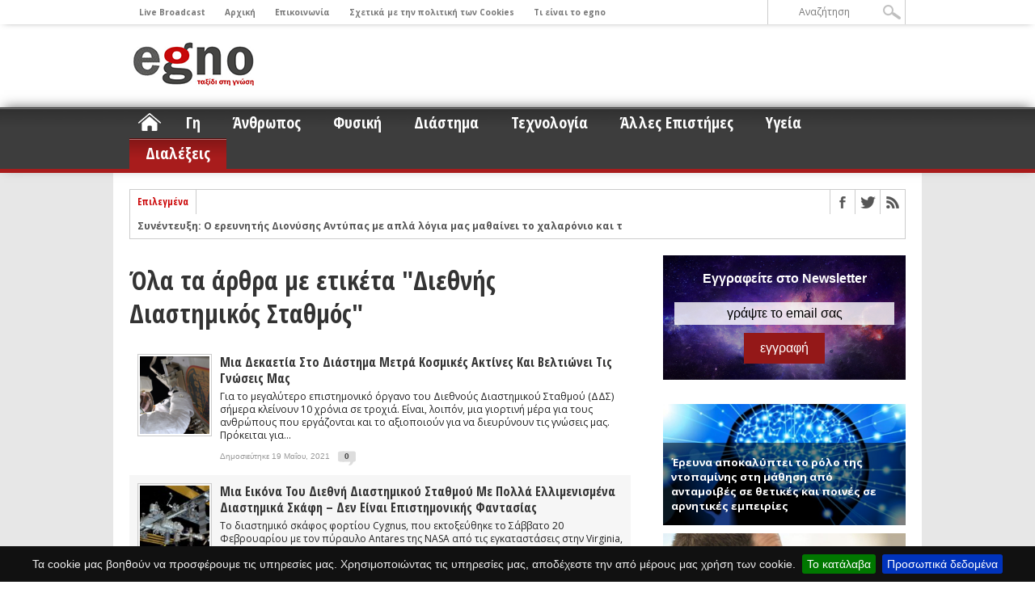

--- FILE ---
content_type: text/html; charset=UTF-8
request_url: https://egno.gr/tag/diethnis-diastimikos-stathmos/
body_size: 35581
content:
<!DOCTYPE html>
<html xmlns="http://www.w3.org/1999/xhtml" lang="el">
<head>
<meta http-equiv="Content-Type" content="text/html; charset=UTF-8" /><script type="text/javascript">(window.NREUM||(NREUM={})).init={privacy:{cookies_enabled:true},ajax:{deny_list:["bam.eu01.nr-data.net"]},feature_flags:["soft_nav"],distributed_tracing:{enabled:true}};(window.NREUM||(NREUM={})).loader_config={agentID:"538690633",accountID:"3569496",trustKey:"3569496",xpid:"VwMBWFJaDhAFVlVbBAMGUVU=",licenseKey:"NRJS-dd31f033c167f4f3aeb",applicationID:"524932171",browserID:"538690633"};;/*! For license information please see nr-loader-spa-1.307.0.min.js.LICENSE.txt */
(()=>{var e,t,r={384:(e,t,r)=>{"use strict";r.d(t,{NT:()=>a,US:()=>u,Zm:()=>o,bQ:()=>d,dV:()=>c,pV:()=>l});var n=r(6154),i=r(1863),s=r(1910);const a={beacon:"bam.nr-data.net",errorBeacon:"bam.nr-data.net"};function o(){return n.gm.NREUM||(n.gm.NREUM={}),void 0===n.gm.newrelic&&(n.gm.newrelic=n.gm.NREUM),n.gm.NREUM}function c(){let e=o();return e.o||(e.o={ST:n.gm.setTimeout,SI:n.gm.setImmediate||n.gm.setInterval,CT:n.gm.clearTimeout,XHR:n.gm.XMLHttpRequest,REQ:n.gm.Request,EV:n.gm.Event,PR:n.gm.Promise,MO:n.gm.MutationObserver,FETCH:n.gm.fetch,WS:n.gm.WebSocket},(0,s.i)(...Object.values(e.o))),e}function d(e,t){let r=o();r.initializedAgents??={},t.initializedAt={ms:(0,i.t)(),date:new Date},r.initializedAgents[e]=t}function u(e,t){o()[e]=t}function l(){return function(){let e=o();const t=e.info||{};e.info={beacon:a.beacon,errorBeacon:a.errorBeacon,...t}}(),function(){let e=o();const t=e.init||{};e.init={...t}}(),c(),function(){let e=o();const t=e.loader_config||{};e.loader_config={...t}}(),o()}},782:(e,t,r)=>{"use strict";r.d(t,{T:()=>n});const n=r(860).K7.pageViewTiming},860:(e,t,r)=>{"use strict";r.d(t,{$J:()=>u,K7:()=>c,P3:()=>d,XX:()=>i,Yy:()=>o,df:()=>s,qY:()=>n,v4:()=>a});const n="events",i="jserrors",s="browser/blobs",a="rum",o="browser/logs",c={ajax:"ajax",genericEvents:"generic_events",jserrors:i,logging:"logging",metrics:"metrics",pageAction:"page_action",pageViewEvent:"page_view_event",pageViewTiming:"page_view_timing",sessionReplay:"session_replay",sessionTrace:"session_trace",softNav:"soft_navigations",spa:"spa"},d={[c.pageViewEvent]:1,[c.pageViewTiming]:2,[c.metrics]:3,[c.jserrors]:4,[c.spa]:5,[c.ajax]:6,[c.sessionTrace]:7,[c.softNav]:8,[c.sessionReplay]:9,[c.logging]:10,[c.genericEvents]:11},u={[c.pageViewEvent]:a,[c.pageViewTiming]:n,[c.ajax]:n,[c.spa]:n,[c.softNav]:n,[c.metrics]:i,[c.jserrors]:i,[c.sessionTrace]:s,[c.sessionReplay]:s,[c.logging]:o,[c.genericEvents]:"ins"}},944:(e,t,r)=>{"use strict";r.d(t,{R:()=>i});var n=r(3241);function i(e,t){"function"==typeof console.debug&&(console.debug("New Relic Warning: https://github.com/newrelic/newrelic-browser-agent/blob/main/docs/warning-codes.md#".concat(e),t),(0,n.W)({agentIdentifier:null,drained:null,type:"data",name:"warn",feature:"warn",data:{code:e,secondary:t}}))}},993:(e,t,r)=>{"use strict";r.d(t,{A$:()=>s,ET:()=>a,TZ:()=>o,p_:()=>i});var n=r(860);const i={ERROR:"ERROR",WARN:"WARN",INFO:"INFO",DEBUG:"DEBUG",TRACE:"TRACE"},s={OFF:0,ERROR:1,WARN:2,INFO:3,DEBUG:4,TRACE:5},a="log",o=n.K7.logging},1687:(e,t,r)=>{"use strict";r.d(t,{Ak:()=>d,Ze:()=>h,x3:()=>u});var n=r(3241),i=r(7836),s=r(3606),a=r(860),o=r(2646);const c={};function d(e,t){const r={staged:!1,priority:a.P3[t]||0};l(e),c[e].get(t)||c[e].set(t,r)}function u(e,t){e&&c[e]&&(c[e].get(t)&&c[e].delete(t),p(e,t,!1),c[e].size&&f(e))}function l(e){if(!e)throw new Error("agentIdentifier required");c[e]||(c[e]=new Map)}function h(e="",t="feature",r=!1){if(l(e),!e||!c[e].get(t)||r)return p(e,t);c[e].get(t).staged=!0,f(e)}function f(e){const t=Array.from(c[e]);t.every(([e,t])=>t.staged)&&(t.sort((e,t)=>e[1].priority-t[1].priority),t.forEach(([t])=>{c[e].delete(t),p(e,t)}))}function p(e,t,r=!0){const a=e?i.ee.get(e):i.ee,c=s.i.handlers;if(!a.aborted&&a.backlog&&c){if((0,n.W)({agentIdentifier:e,type:"lifecycle",name:"drain",feature:t}),r){const e=a.backlog[t],r=c[t];if(r){for(let t=0;e&&t<e.length;++t)g(e[t],r);Object.entries(r).forEach(([e,t])=>{Object.values(t||{}).forEach(t=>{t[0]?.on&&t[0]?.context()instanceof o.y&&t[0].on(e,t[1])})})}}a.isolatedBacklog||delete c[t],a.backlog[t]=null,a.emit("drain-"+t,[])}}function g(e,t){var r=e[1];Object.values(t[r]||{}).forEach(t=>{var r=e[0];if(t[0]===r){var n=t[1],i=e[3],s=e[2];n.apply(i,s)}})}},1738:(e,t,r)=>{"use strict";r.d(t,{U:()=>f,Y:()=>h});var n=r(3241),i=r(9908),s=r(1863),a=r(944),o=r(5701),c=r(3969),d=r(8362),u=r(860),l=r(4261);function h(e,t,r,s){const h=s||r;!h||h[e]&&h[e]!==d.d.prototype[e]||(h[e]=function(){(0,i.p)(c.xV,["API/"+e+"/called"],void 0,u.K7.metrics,r.ee),(0,n.W)({agentIdentifier:r.agentIdentifier,drained:!!o.B?.[r.agentIdentifier],type:"data",name:"api",feature:l.Pl+e,data:{}});try{return t.apply(this,arguments)}catch(e){(0,a.R)(23,e)}})}function f(e,t,r,n,a){const o=e.info;null===r?delete o.jsAttributes[t]:o.jsAttributes[t]=r,(a||null===r)&&(0,i.p)(l.Pl+n,[(0,s.t)(),t,r],void 0,"session",e.ee)}},1741:(e,t,r)=>{"use strict";r.d(t,{W:()=>s});var n=r(944),i=r(4261);class s{#e(e,...t){if(this[e]!==s.prototype[e])return this[e](...t);(0,n.R)(35,e)}addPageAction(e,t){return this.#e(i.hG,e,t)}register(e){return this.#e(i.eY,e)}recordCustomEvent(e,t){return this.#e(i.fF,e,t)}setPageViewName(e,t){return this.#e(i.Fw,e,t)}setCustomAttribute(e,t,r){return this.#e(i.cD,e,t,r)}noticeError(e,t){return this.#e(i.o5,e,t)}setUserId(e,t=!1){return this.#e(i.Dl,e,t)}setApplicationVersion(e){return this.#e(i.nb,e)}setErrorHandler(e){return this.#e(i.bt,e)}addRelease(e,t){return this.#e(i.k6,e,t)}log(e,t){return this.#e(i.$9,e,t)}start(){return this.#e(i.d3)}finished(e){return this.#e(i.BL,e)}recordReplay(){return this.#e(i.CH)}pauseReplay(){return this.#e(i.Tb)}addToTrace(e){return this.#e(i.U2,e)}setCurrentRouteName(e){return this.#e(i.PA,e)}interaction(e){return this.#e(i.dT,e)}wrapLogger(e,t,r){return this.#e(i.Wb,e,t,r)}measure(e,t){return this.#e(i.V1,e,t)}consent(e){return this.#e(i.Pv,e)}}},1863:(e,t,r)=>{"use strict";function n(){return Math.floor(performance.now())}r.d(t,{t:()=>n})},1910:(e,t,r)=>{"use strict";r.d(t,{i:()=>s});var n=r(944);const i=new Map;function s(...e){return e.every(e=>{if(i.has(e))return i.get(e);const t="function"==typeof e?e.toString():"",r=t.includes("[native code]"),s=t.includes("nrWrapper");return r||s||(0,n.R)(64,e?.name||t),i.set(e,r),r})}},2555:(e,t,r)=>{"use strict";r.d(t,{D:()=>o,f:()=>a});var n=r(384),i=r(8122);const s={beacon:n.NT.beacon,errorBeacon:n.NT.errorBeacon,licenseKey:void 0,applicationID:void 0,sa:void 0,queueTime:void 0,applicationTime:void 0,ttGuid:void 0,user:void 0,account:void 0,product:void 0,extra:void 0,jsAttributes:{},userAttributes:void 0,atts:void 0,transactionName:void 0,tNamePlain:void 0};function a(e){try{return!!e.licenseKey&&!!e.errorBeacon&&!!e.applicationID}catch(e){return!1}}const o=e=>(0,i.a)(e,s)},2614:(e,t,r)=>{"use strict";r.d(t,{BB:()=>a,H3:()=>n,g:()=>d,iL:()=>c,tS:()=>o,uh:()=>i,wk:()=>s});const n="NRBA",i="SESSION",s=144e5,a=18e5,o={STARTED:"session-started",PAUSE:"session-pause",RESET:"session-reset",RESUME:"session-resume",UPDATE:"session-update"},c={SAME_TAB:"same-tab",CROSS_TAB:"cross-tab"},d={OFF:0,FULL:1,ERROR:2}},2646:(e,t,r)=>{"use strict";r.d(t,{y:()=>n});class n{constructor(e){this.contextId=e}}},2843:(e,t,r)=>{"use strict";r.d(t,{G:()=>s,u:()=>i});var n=r(3878);function i(e,t=!1,r,i){(0,n.DD)("visibilitychange",function(){if(t)return void("hidden"===document.visibilityState&&e());e(document.visibilityState)},r,i)}function s(e,t,r){(0,n.sp)("pagehide",e,t,r)}},3241:(e,t,r)=>{"use strict";r.d(t,{W:()=>s});var n=r(6154);const i="newrelic";function s(e={}){try{n.gm.dispatchEvent(new CustomEvent(i,{detail:e}))}catch(e){}}},3304:(e,t,r)=>{"use strict";r.d(t,{A:()=>s});var n=r(7836);const i=()=>{const e=new WeakSet;return(t,r)=>{if("object"==typeof r&&null!==r){if(e.has(r))return;e.add(r)}return r}};function s(e){try{return JSON.stringify(e,i())??""}catch(e){try{n.ee.emit("internal-error",[e])}catch(e){}return""}}},3333:(e,t,r)=>{"use strict";r.d(t,{$v:()=>u,TZ:()=>n,Xh:()=>c,Zp:()=>i,kd:()=>d,mq:()=>o,nf:()=>a,qN:()=>s});const n=r(860).K7.genericEvents,i=["auxclick","click","copy","keydown","paste","scrollend"],s=["focus","blur"],a=4,o=1e3,c=2e3,d=["PageAction","UserAction","BrowserPerformance"],u={RESOURCES:"experimental.resources",REGISTER:"register"}},3434:(e,t,r)=>{"use strict";r.d(t,{Jt:()=>s,YM:()=>d});var n=r(7836),i=r(5607);const s="nr@original:".concat(i.W),a=50;var o=Object.prototype.hasOwnProperty,c=!1;function d(e,t){return e||(e=n.ee),r.inPlace=function(e,t,n,i,s){n||(n="");const a="-"===n.charAt(0);for(let o=0;o<t.length;o++){const c=t[o],d=e[c];l(d)||(e[c]=r(d,a?c+n:n,i,c,s))}},r.flag=s,r;function r(t,r,n,c,d){return l(t)?t:(r||(r=""),nrWrapper[s]=t,function(e,t,r){if(Object.defineProperty&&Object.keys)try{return Object.keys(e).forEach(function(r){Object.defineProperty(t,r,{get:function(){return e[r]},set:function(t){return e[r]=t,t}})}),t}catch(e){u([e],r)}for(var n in e)o.call(e,n)&&(t[n]=e[n])}(t,nrWrapper,e),nrWrapper);function nrWrapper(){var s,o,l,h;let f;try{o=this,s=[...arguments],l="function"==typeof n?n(s,o):n||{}}catch(t){u([t,"",[s,o,c],l],e)}i(r+"start",[s,o,c],l,d);const p=performance.now();let g;try{return h=t.apply(o,s),g=performance.now(),h}catch(e){throw g=performance.now(),i(r+"err",[s,o,e],l,d),f=e,f}finally{const e=g-p,t={start:p,end:g,duration:e,isLongTask:e>=a,methodName:c,thrownError:f};t.isLongTask&&i("long-task",[t,o],l,d),i(r+"end",[s,o,h],l,d)}}}function i(r,n,i,s){if(!c||t){var a=c;c=!0;try{e.emit(r,n,i,t,s)}catch(t){u([t,r,n,i],e)}c=a}}}function u(e,t){t||(t=n.ee);try{t.emit("internal-error",e)}catch(e){}}function l(e){return!(e&&"function"==typeof e&&e.apply&&!e[s])}},3606:(e,t,r)=>{"use strict";r.d(t,{i:()=>s});var n=r(9908);s.on=a;var i=s.handlers={};function s(e,t,r,s){a(s||n.d,i,e,t,r)}function a(e,t,r,i,s){s||(s="feature"),e||(e=n.d);var a=t[s]=t[s]||{};(a[r]=a[r]||[]).push([e,i])}},3738:(e,t,r)=>{"use strict";r.d(t,{He:()=>i,Kp:()=>o,Lc:()=>d,Rz:()=>u,TZ:()=>n,bD:()=>s,d3:()=>a,jx:()=>l,sl:()=>h,uP:()=>c});const n=r(860).K7.sessionTrace,i="bstResource",s="resource",a="-start",o="-end",c="fn"+a,d="fn"+o,u="pushState",l=1e3,h=3e4},3785:(e,t,r)=>{"use strict";r.d(t,{R:()=>c,b:()=>d});var n=r(9908),i=r(1863),s=r(860),a=r(3969),o=r(993);function c(e,t,r={},c=o.p_.INFO,d=!0,u,l=(0,i.t)()){(0,n.p)(a.xV,["API/logging/".concat(c.toLowerCase(),"/called")],void 0,s.K7.metrics,e),(0,n.p)(o.ET,[l,t,r,c,d,u],void 0,s.K7.logging,e)}function d(e){return"string"==typeof e&&Object.values(o.p_).some(t=>t===e.toUpperCase().trim())}},3878:(e,t,r)=>{"use strict";function n(e,t){return{capture:e,passive:!1,signal:t}}function i(e,t,r=!1,i){window.addEventListener(e,t,n(r,i))}function s(e,t,r=!1,i){document.addEventListener(e,t,n(r,i))}r.d(t,{DD:()=>s,jT:()=>n,sp:()=>i})},3962:(e,t,r)=>{"use strict";r.d(t,{AM:()=>a,O2:()=>l,OV:()=>s,Qu:()=>h,TZ:()=>c,ih:()=>f,pP:()=>o,t1:()=>u,tC:()=>i,wD:()=>d});var n=r(860);const i=["click","keydown","submit"],s="popstate",a="api",o="initialPageLoad",c=n.K7.softNav,d=5e3,u=500,l={INITIAL_PAGE_LOAD:"",ROUTE_CHANGE:1,UNSPECIFIED:2},h={INTERACTION:1,AJAX:2,CUSTOM_END:3,CUSTOM_TRACER:4},f={IP:"in progress",PF:"pending finish",FIN:"finished",CAN:"cancelled"}},3969:(e,t,r)=>{"use strict";r.d(t,{TZ:()=>n,XG:()=>o,rs:()=>i,xV:()=>a,z_:()=>s});const n=r(860).K7.metrics,i="sm",s="cm",a="storeSupportabilityMetrics",o="storeEventMetrics"},4234:(e,t,r)=>{"use strict";r.d(t,{W:()=>s});var n=r(7836),i=r(1687);class s{constructor(e,t){this.agentIdentifier=e,this.ee=n.ee.get(e),this.featureName=t,this.blocked=!1}deregisterDrain(){(0,i.x3)(this.agentIdentifier,this.featureName)}}},4261:(e,t,r)=>{"use strict";r.d(t,{$9:()=>u,BL:()=>c,CH:()=>p,Dl:()=>R,Fw:()=>w,PA:()=>v,Pl:()=>n,Pv:()=>A,Tb:()=>h,U2:()=>a,V1:()=>E,Wb:()=>T,bt:()=>y,cD:()=>b,d3:()=>x,dT:()=>d,eY:()=>g,fF:()=>f,hG:()=>s,hw:()=>i,k6:()=>o,nb:()=>m,o5:()=>l});const n="api-",i=n+"ixn-",s="addPageAction",a="addToTrace",o="addRelease",c="finished",d="interaction",u="log",l="noticeError",h="pauseReplay",f="recordCustomEvent",p="recordReplay",g="register",m="setApplicationVersion",v="setCurrentRouteName",b="setCustomAttribute",y="setErrorHandler",w="setPageViewName",R="setUserId",x="start",T="wrapLogger",E="measure",A="consent"},4387:(e,t,r)=>{"use strict";function n(e={}){return!(!e.id||!e.name)}function i(e){return"string"==typeof e&&e.trim().length<501||"number"==typeof e}function s(e,t){if(2!==t?.harvestEndpointVersion)return{};const r=t.agentRef.runtime.appMetadata.agents[0].entityGuid;return n(e)?{"source.id":e.id,"source.name":e.name,"source.type":e.type,"parent.id":e.parent?.id||r}:{"entity.guid":r,appId:t.agentRef.info.applicationID}}r.d(t,{Ux:()=>s,c7:()=>n,yo:()=>i})},5205:(e,t,r)=>{"use strict";r.d(t,{j:()=>S});var n=r(384),i=r(1741);var s=r(2555),a=r(3333);const o=e=>{if(!e||"string"!=typeof e)return!1;try{document.createDocumentFragment().querySelector(e)}catch{return!1}return!0};var c=r(2614),d=r(944),u=r(8122);const l="[data-nr-mask]",h=e=>(0,u.a)(e,(()=>{const e={feature_flags:[],experimental:{allow_registered_children:!1,resources:!1},mask_selector:"*",block_selector:"[data-nr-block]",mask_input_options:{color:!1,date:!1,"datetime-local":!1,email:!1,month:!1,number:!1,range:!1,search:!1,tel:!1,text:!1,time:!1,url:!1,week:!1,textarea:!1,select:!1,password:!0}};return{ajax:{deny_list:void 0,block_internal:!0,enabled:!0,autoStart:!0},api:{get allow_registered_children(){return e.feature_flags.includes(a.$v.REGISTER)||e.experimental.allow_registered_children},set allow_registered_children(t){e.experimental.allow_registered_children=t},duplicate_registered_data:!1},browser_consent_mode:{enabled:!1},distributed_tracing:{enabled:void 0,exclude_newrelic_header:void 0,cors_use_newrelic_header:void 0,cors_use_tracecontext_headers:void 0,allowed_origins:void 0},get feature_flags(){return e.feature_flags},set feature_flags(t){e.feature_flags=t},generic_events:{enabled:!0,autoStart:!0},harvest:{interval:30},jserrors:{enabled:!0,autoStart:!0},logging:{enabled:!0,autoStart:!0},metrics:{enabled:!0,autoStart:!0},obfuscate:void 0,page_action:{enabled:!0},page_view_event:{enabled:!0,autoStart:!0},page_view_timing:{enabled:!0,autoStart:!0},performance:{capture_marks:!1,capture_measures:!1,capture_detail:!0,resources:{get enabled(){return e.feature_flags.includes(a.$v.RESOURCES)||e.experimental.resources},set enabled(t){e.experimental.resources=t},asset_types:[],first_party_domains:[],ignore_newrelic:!0}},privacy:{cookies_enabled:!0},proxy:{assets:void 0,beacon:void 0},session:{expiresMs:c.wk,inactiveMs:c.BB},session_replay:{autoStart:!0,enabled:!1,preload:!1,sampling_rate:10,error_sampling_rate:100,collect_fonts:!1,inline_images:!1,fix_stylesheets:!0,mask_all_inputs:!0,get mask_text_selector(){return e.mask_selector},set mask_text_selector(t){o(t)?e.mask_selector="".concat(t,",").concat(l):""===t||null===t?e.mask_selector=l:(0,d.R)(5,t)},get block_class(){return"nr-block"},get ignore_class(){return"nr-ignore"},get mask_text_class(){return"nr-mask"},get block_selector(){return e.block_selector},set block_selector(t){o(t)?e.block_selector+=",".concat(t):""!==t&&(0,d.R)(6,t)},get mask_input_options(){return e.mask_input_options},set mask_input_options(t){t&&"object"==typeof t?e.mask_input_options={...t,password:!0}:(0,d.R)(7,t)}},session_trace:{enabled:!0,autoStart:!0},soft_navigations:{enabled:!0,autoStart:!0},spa:{enabled:!0,autoStart:!0},ssl:void 0,user_actions:{enabled:!0,elementAttributes:["id","className","tagName","type"]}}})());var f=r(6154),p=r(9324);let g=0;const m={buildEnv:p.F3,distMethod:p.Xs,version:p.xv,originTime:f.WN},v={consented:!1},b={appMetadata:{},get consented(){return this.session?.state?.consent||v.consented},set consented(e){v.consented=e},customTransaction:void 0,denyList:void 0,disabled:!1,harvester:void 0,isolatedBacklog:!1,isRecording:!1,loaderType:void 0,maxBytes:3e4,obfuscator:void 0,onerror:void 0,ptid:void 0,releaseIds:{},session:void 0,timeKeeper:void 0,registeredEntities:[],jsAttributesMetadata:{bytes:0},get harvestCount(){return++g}},y=e=>{const t=(0,u.a)(e,b),r=Object.keys(m).reduce((e,t)=>(e[t]={value:m[t],writable:!1,configurable:!0,enumerable:!0},e),{});return Object.defineProperties(t,r)};var w=r(5701);const R=e=>{const t=e.startsWith("http");e+="/",r.p=t?e:"https://"+e};var x=r(7836),T=r(3241);const E={accountID:void 0,trustKey:void 0,agentID:void 0,licenseKey:void 0,applicationID:void 0,xpid:void 0},A=e=>(0,u.a)(e,E),_=new Set;function S(e,t={},r,a){let{init:o,info:c,loader_config:d,runtime:u={},exposed:l=!0}=t;if(!c){const e=(0,n.pV)();o=e.init,c=e.info,d=e.loader_config}e.init=h(o||{}),e.loader_config=A(d||{}),c.jsAttributes??={},f.bv&&(c.jsAttributes.isWorker=!0),e.info=(0,s.D)(c);const p=e.init,g=[c.beacon,c.errorBeacon];_.has(e.agentIdentifier)||(p.proxy.assets&&(R(p.proxy.assets),g.push(p.proxy.assets)),p.proxy.beacon&&g.push(p.proxy.beacon),e.beacons=[...g],function(e){const t=(0,n.pV)();Object.getOwnPropertyNames(i.W.prototype).forEach(r=>{const n=i.W.prototype[r];if("function"!=typeof n||"constructor"===n)return;let s=t[r];e[r]&&!1!==e.exposed&&"micro-agent"!==e.runtime?.loaderType&&(t[r]=(...t)=>{const n=e[r](...t);return s?s(...t):n})})}(e),(0,n.US)("activatedFeatures",w.B)),u.denyList=[...p.ajax.deny_list||[],...p.ajax.block_internal?g:[]],u.ptid=e.agentIdentifier,u.loaderType=r,e.runtime=y(u),_.has(e.agentIdentifier)||(e.ee=x.ee.get(e.agentIdentifier),e.exposed=l,(0,T.W)({agentIdentifier:e.agentIdentifier,drained:!!w.B?.[e.agentIdentifier],type:"lifecycle",name:"initialize",feature:void 0,data:e.config})),_.add(e.agentIdentifier)}},5270:(e,t,r)=>{"use strict";r.d(t,{Aw:()=>a,SR:()=>s,rF:()=>o});var n=r(384),i=r(7767);function s(e){return!!(0,n.dV)().o.MO&&(0,i.V)(e)&&!0===e?.session_trace.enabled}function a(e){return!0===e?.session_replay.preload&&s(e)}function o(e,t){try{if("string"==typeof t?.type){if("password"===t.type.toLowerCase())return"*".repeat(e?.length||0);if(void 0!==t?.dataset?.nrUnmask||t?.classList?.contains("nr-unmask"))return e}}catch(e){}return"string"==typeof e?e.replace(/[\S]/g,"*"):"*".repeat(e?.length||0)}},5289:(e,t,r)=>{"use strict";r.d(t,{GG:()=>a,Qr:()=>c,sB:()=>o});var n=r(3878),i=r(6389);function s(){return"undefined"==typeof document||"complete"===document.readyState}function a(e,t){if(s())return e();const r=(0,i.J)(e),a=setInterval(()=>{s()&&(clearInterval(a),r())},500);(0,n.sp)("load",r,t)}function o(e){if(s())return e();(0,n.DD)("DOMContentLoaded",e)}function c(e){if(s())return e();(0,n.sp)("popstate",e)}},5607:(e,t,r)=>{"use strict";r.d(t,{W:()=>n});const n=(0,r(9566).bz)()},5701:(e,t,r)=>{"use strict";r.d(t,{B:()=>s,t:()=>a});var n=r(3241);const i=new Set,s={};function a(e,t){const r=t.agentIdentifier;s[r]??={},e&&"object"==typeof e&&(i.has(r)||(t.ee.emit("rumresp",[e]),s[r]=e,i.add(r),(0,n.W)({agentIdentifier:r,loaded:!0,drained:!0,type:"lifecycle",name:"load",feature:void 0,data:e})))}},6154:(e,t,r)=>{"use strict";r.d(t,{OF:()=>d,RI:()=>i,WN:()=>h,bv:()=>s,eN:()=>f,gm:()=>a,lR:()=>l,m:()=>c,mw:()=>o,sb:()=>u});var n=r(1863);const i="undefined"!=typeof window&&!!window.document,s="undefined"!=typeof WorkerGlobalScope&&("undefined"!=typeof self&&self instanceof WorkerGlobalScope&&self.navigator instanceof WorkerNavigator||"undefined"!=typeof globalThis&&globalThis instanceof WorkerGlobalScope&&globalThis.navigator instanceof WorkerNavigator),a=i?window:"undefined"!=typeof WorkerGlobalScope&&("undefined"!=typeof self&&self instanceof WorkerGlobalScope&&self||"undefined"!=typeof globalThis&&globalThis instanceof WorkerGlobalScope&&globalThis),o=Boolean("hidden"===a?.document?.visibilityState),c=""+a?.location,d=/iPad|iPhone|iPod/.test(a.navigator?.userAgent),u=d&&"undefined"==typeof SharedWorker,l=(()=>{const e=a.navigator?.userAgent?.match(/Firefox[/\s](\d+\.\d+)/);return Array.isArray(e)&&e.length>=2?+e[1]:0})(),h=Date.now()-(0,n.t)(),f=()=>"undefined"!=typeof PerformanceNavigationTiming&&a?.performance?.getEntriesByType("navigation")?.[0]?.responseStart},6344:(e,t,r)=>{"use strict";r.d(t,{BB:()=>u,Qb:()=>l,TZ:()=>i,Ug:()=>a,Vh:()=>s,_s:()=>o,bc:()=>d,yP:()=>c});var n=r(2614);const i=r(860).K7.sessionReplay,s="errorDuringReplay",a=.12,o={DomContentLoaded:0,Load:1,FullSnapshot:2,IncrementalSnapshot:3,Meta:4,Custom:5},c={[n.g.ERROR]:15e3,[n.g.FULL]:3e5,[n.g.OFF]:0},d={RESET:{message:"Session was reset",sm:"Reset"},IMPORT:{message:"Recorder failed to import",sm:"Import"},TOO_MANY:{message:"429: Too Many Requests",sm:"Too-Many"},TOO_BIG:{message:"Payload was too large",sm:"Too-Big"},CROSS_TAB:{message:"Session Entity was set to OFF on another tab",sm:"Cross-Tab"},ENTITLEMENTS:{message:"Session Replay is not allowed and will not be started",sm:"Entitlement"}},u=5e3,l={API:"api",RESUME:"resume",SWITCH_TO_FULL:"switchToFull",INITIALIZE:"initialize",PRELOAD:"preload"}},6389:(e,t,r)=>{"use strict";function n(e,t=500,r={}){const n=r?.leading||!1;let i;return(...r)=>{n&&void 0===i&&(e.apply(this,r),i=setTimeout(()=>{i=clearTimeout(i)},t)),n||(clearTimeout(i),i=setTimeout(()=>{e.apply(this,r)},t))}}function i(e){let t=!1;return(...r)=>{t||(t=!0,e.apply(this,r))}}r.d(t,{J:()=>i,s:()=>n})},6630:(e,t,r)=>{"use strict";r.d(t,{T:()=>n});const n=r(860).K7.pageViewEvent},6774:(e,t,r)=>{"use strict";r.d(t,{T:()=>n});const n=r(860).K7.jserrors},7295:(e,t,r)=>{"use strict";r.d(t,{Xv:()=>a,gX:()=>i,iW:()=>s});var n=[];function i(e){if(!e||s(e))return!1;if(0===n.length)return!0;if("*"===n[0].hostname)return!1;for(var t=0;t<n.length;t++){var r=n[t];if(r.hostname.test(e.hostname)&&r.pathname.test(e.pathname))return!1}return!0}function s(e){return void 0===e.hostname}function a(e){if(n=[],e&&e.length)for(var t=0;t<e.length;t++){let r=e[t];if(!r)continue;if("*"===r)return void(n=[{hostname:"*"}]);0===r.indexOf("http://")?r=r.substring(7):0===r.indexOf("https://")&&(r=r.substring(8));const i=r.indexOf("/");let s,a;i>0?(s=r.substring(0,i),a=r.substring(i)):(s=r,a="*");let[c]=s.split(":");n.push({hostname:o(c),pathname:o(a,!0)})}}function o(e,t=!1){const r=e.replace(/[.+?^${}()|[\]\\]/g,e=>"\\"+e).replace(/\*/g,".*?");return new RegExp((t?"^":"")+r+"$")}},7485:(e,t,r)=>{"use strict";r.d(t,{D:()=>i});var n=r(6154);function i(e){if(0===(e||"").indexOf("data:"))return{protocol:"data"};try{const t=new URL(e,location.href),r={port:t.port,hostname:t.hostname,pathname:t.pathname,search:t.search,protocol:t.protocol.slice(0,t.protocol.indexOf(":")),sameOrigin:t.protocol===n.gm?.location?.protocol&&t.host===n.gm?.location?.host};return r.port&&""!==r.port||("http:"===t.protocol&&(r.port="80"),"https:"===t.protocol&&(r.port="443")),r.pathname&&""!==r.pathname?r.pathname.startsWith("/")||(r.pathname="/".concat(r.pathname)):r.pathname="/",r}catch(e){return{}}}},7699:(e,t,r)=>{"use strict";r.d(t,{It:()=>s,KC:()=>o,No:()=>i,qh:()=>a});var n=r(860);const i=16e3,s=1e6,a="SESSION_ERROR",o={[n.K7.logging]:!0,[n.K7.genericEvents]:!1,[n.K7.jserrors]:!1,[n.K7.ajax]:!1}},7767:(e,t,r)=>{"use strict";r.d(t,{V:()=>i});var n=r(6154);const i=e=>n.RI&&!0===e?.privacy.cookies_enabled},7836:(e,t,r)=>{"use strict";r.d(t,{P:()=>o,ee:()=>c});var n=r(384),i=r(8990),s=r(2646),a=r(5607);const o="nr@context:".concat(a.W),c=function e(t,r){var n={},a={},u={},l=!1;try{l=16===r.length&&d.initializedAgents?.[r]?.runtime.isolatedBacklog}catch(e){}var h={on:p,addEventListener:p,removeEventListener:function(e,t){var r=n[e];if(!r)return;for(var i=0;i<r.length;i++)r[i]===t&&r.splice(i,1)},emit:function(e,r,n,i,s){!1!==s&&(s=!0);if(c.aborted&&!i)return;t&&s&&t.emit(e,r,n);var o=f(n);g(e).forEach(e=>{e.apply(o,r)});var d=v()[a[e]];d&&d.push([h,e,r,o]);return o},get:m,listeners:g,context:f,buffer:function(e,t){const r=v();if(t=t||"feature",h.aborted)return;Object.entries(e||{}).forEach(([e,n])=>{a[n]=t,t in r||(r[t]=[])})},abort:function(){h._aborted=!0,Object.keys(h.backlog).forEach(e=>{delete h.backlog[e]})},isBuffering:function(e){return!!v()[a[e]]},debugId:r,backlog:l?{}:t&&"object"==typeof t.backlog?t.backlog:{},isolatedBacklog:l};return Object.defineProperty(h,"aborted",{get:()=>{let e=h._aborted||!1;return e||(t&&(e=t.aborted),e)}}),h;function f(e){return e&&e instanceof s.y?e:e?(0,i.I)(e,o,()=>new s.y(o)):new s.y(o)}function p(e,t){n[e]=g(e).concat(t)}function g(e){return n[e]||[]}function m(t){return u[t]=u[t]||e(h,t)}function v(){return h.backlog}}(void 0,"globalEE"),d=(0,n.Zm)();d.ee||(d.ee=c)},8122:(e,t,r)=>{"use strict";r.d(t,{a:()=>i});var n=r(944);function i(e,t){try{if(!e||"object"!=typeof e)return(0,n.R)(3);if(!t||"object"!=typeof t)return(0,n.R)(4);const r=Object.create(Object.getPrototypeOf(t),Object.getOwnPropertyDescriptors(t)),s=0===Object.keys(r).length?e:r;for(let a in s)if(void 0!==e[a])try{if(null===e[a]){r[a]=null;continue}Array.isArray(e[a])&&Array.isArray(t[a])?r[a]=Array.from(new Set([...e[a],...t[a]])):"object"==typeof e[a]&&"object"==typeof t[a]?r[a]=i(e[a],t[a]):r[a]=e[a]}catch(e){r[a]||(0,n.R)(1,e)}return r}catch(e){(0,n.R)(2,e)}}},8139:(e,t,r)=>{"use strict";r.d(t,{u:()=>h});var n=r(7836),i=r(3434),s=r(8990),a=r(6154);const o={},c=a.gm.XMLHttpRequest,d="addEventListener",u="removeEventListener",l="nr@wrapped:".concat(n.P);function h(e){var t=function(e){return(e||n.ee).get("events")}(e);if(o[t.debugId]++)return t;o[t.debugId]=1;var r=(0,i.YM)(t,!0);function h(e){r.inPlace(e,[d,u],"-",p)}function p(e,t){return e[1]}return"getPrototypeOf"in Object&&(a.RI&&f(document,h),c&&f(c.prototype,h),f(a.gm,h)),t.on(d+"-start",function(e,t){var n=e[1];if(null!==n&&("function"==typeof n||"object"==typeof n)&&"newrelic"!==e[0]){var i=(0,s.I)(n,l,function(){var e={object:function(){if("function"!=typeof n.handleEvent)return;return n.handleEvent.apply(n,arguments)},function:n}[typeof n];return e?r(e,"fn-",null,e.name||"anonymous"):n});this.wrapped=e[1]=i}}),t.on(u+"-start",function(e){e[1]=this.wrapped||e[1]}),t}function f(e,t,...r){let n=e;for(;"object"==typeof n&&!Object.prototype.hasOwnProperty.call(n,d);)n=Object.getPrototypeOf(n);n&&t(n,...r)}},8362:(e,t,r)=>{"use strict";r.d(t,{d:()=>s});var n=r(9566),i=r(1741);class s extends i.W{agentIdentifier=(0,n.LA)(16)}},8374:(e,t,r)=>{r.nc=(()=>{try{return document?.currentScript?.nonce}catch(e){}return""})()},8990:(e,t,r)=>{"use strict";r.d(t,{I:()=>i});var n=Object.prototype.hasOwnProperty;function i(e,t,r){if(n.call(e,t))return e[t];var i=r();if(Object.defineProperty&&Object.keys)try{return Object.defineProperty(e,t,{value:i,writable:!0,enumerable:!1}),i}catch(e){}return e[t]=i,i}},9300:(e,t,r)=>{"use strict";r.d(t,{T:()=>n});const n=r(860).K7.ajax},9324:(e,t,r)=>{"use strict";r.d(t,{AJ:()=>a,F3:()=>i,Xs:()=>s,Yq:()=>o,xv:()=>n});const n="1.307.0",i="PROD",s="CDN",a="@newrelic/rrweb",o="1.0.1"},9566:(e,t,r)=>{"use strict";r.d(t,{LA:()=>o,ZF:()=>c,bz:()=>a,el:()=>d});var n=r(6154);const i="xxxxxxxx-xxxx-4xxx-yxxx-xxxxxxxxxxxx";function s(e,t){return e?15&e[t]:16*Math.random()|0}function a(){const e=n.gm?.crypto||n.gm?.msCrypto;let t,r=0;return e&&e.getRandomValues&&(t=e.getRandomValues(new Uint8Array(30))),i.split("").map(e=>"x"===e?s(t,r++).toString(16):"y"===e?(3&s()|8).toString(16):e).join("")}function o(e){const t=n.gm?.crypto||n.gm?.msCrypto;let r,i=0;t&&t.getRandomValues&&(r=t.getRandomValues(new Uint8Array(e)));const a=[];for(var o=0;o<e;o++)a.push(s(r,i++).toString(16));return a.join("")}function c(){return o(16)}function d(){return o(32)}},9908:(e,t,r)=>{"use strict";r.d(t,{d:()=>n,p:()=>i});var n=r(7836).ee.get("handle");function i(e,t,r,i,s){s?(s.buffer([e],i),s.emit(e,t,r)):(n.buffer([e],i),n.emit(e,t,r))}}},n={};function i(e){var t=n[e];if(void 0!==t)return t.exports;var s=n[e]={exports:{}};return r[e](s,s.exports,i),s.exports}i.m=r,i.d=(e,t)=>{for(var r in t)i.o(t,r)&&!i.o(e,r)&&Object.defineProperty(e,r,{enumerable:!0,get:t[r]})},i.f={},i.e=e=>Promise.all(Object.keys(i.f).reduce((t,r)=>(i.f[r](e,t),t),[])),i.u=e=>({212:"nr-spa-compressor",249:"nr-spa-recorder",478:"nr-spa"}[e]+"-1.307.0.min.js"),i.o=(e,t)=>Object.prototype.hasOwnProperty.call(e,t),e={},t="NRBA-1.307.0.PROD:",i.l=(r,n,s,a)=>{if(e[r])e[r].push(n);else{var o,c;if(void 0!==s)for(var d=document.getElementsByTagName("script"),u=0;u<d.length;u++){var l=d[u];if(l.getAttribute("src")==r||l.getAttribute("data-webpack")==t+s){o=l;break}}if(!o){c=!0;var h={478:"sha512-bFoj7wd1EcCTt0jkKdFkw+gjDdU092aP1BOVh5n0PjhLNtBCSXj4vpjfIJR8zH8Bn6/XPpFl3gSNOuWVJ98iug==",249:"sha512-FRHQNWDGImhEo7a7lqCuCt6xlBgommnGc+JH2/YGJlngDoH+/3jpT/cyFpwi2M5G6srPVN4wLxrVqskf6KB7bg==",212:"sha512-okml4IaluCF10UG6SWzY+cKPgBNvH2+S5f1FxomzQUHf608N0b9dwoBv/ZFAhJhrdxPgTA4AxlBzwGcjMGIlQQ=="};(o=document.createElement("script")).charset="utf-8",i.nc&&o.setAttribute("nonce",i.nc),o.setAttribute("data-webpack",t+s),o.src=r,0!==o.src.indexOf(window.location.origin+"/")&&(o.crossOrigin="anonymous"),h[a]&&(o.integrity=h[a])}e[r]=[n];var f=(t,n)=>{o.onerror=o.onload=null,clearTimeout(p);var i=e[r];if(delete e[r],o.parentNode&&o.parentNode.removeChild(o),i&&i.forEach(e=>e(n)),t)return t(n)},p=setTimeout(f.bind(null,void 0,{type:"timeout",target:o}),12e4);o.onerror=f.bind(null,o.onerror),o.onload=f.bind(null,o.onload),c&&document.head.appendChild(o)}},i.r=e=>{"undefined"!=typeof Symbol&&Symbol.toStringTag&&Object.defineProperty(e,Symbol.toStringTag,{value:"Module"}),Object.defineProperty(e,"__esModule",{value:!0})},i.p="https://js-agent.newrelic.com/",(()=>{var e={38:0,788:0};i.f.j=(t,r)=>{var n=i.o(e,t)?e[t]:void 0;if(0!==n)if(n)r.push(n[2]);else{var s=new Promise((r,i)=>n=e[t]=[r,i]);r.push(n[2]=s);var a=i.p+i.u(t),o=new Error;i.l(a,r=>{if(i.o(e,t)&&(0!==(n=e[t])&&(e[t]=void 0),n)){var s=r&&("load"===r.type?"missing":r.type),a=r&&r.target&&r.target.src;o.message="Loading chunk "+t+" failed: ("+s+": "+a+")",o.name="ChunkLoadError",o.type=s,o.request=a,n[1](o)}},"chunk-"+t,t)}};var t=(t,r)=>{var n,s,[a,o,c]=r,d=0;if(a.some(t=>0!==e[t])){for(n in o)i.o(o,n)&&(i.m[n]=o[n]);if(c)c(i)}for(t&&t(r);d<a.length;d++)s=a[d],i.o(e,s)&&e[s]&&e[s][0](),e[s]=0},r=self["webpackChunk:NRBA-1.307.0.PROD"]=self["webpackChunk:NRBA-1.307.0.PROD"]||[];r.forEach(t.bind(null,0)),r.push=t.bind(null,r.push.bind(r))})(),(()=>{"use strict";i(8374);var e=i(8362),t=i(860);const r=Object.values(t.K7);var n=i(5205);var s=i(9908),a=i(1863),o=i(4261),c=i(1738);var d=i(1687),u=i(4234),l=i(5289),h=i(6154),f=i(944),p=i(5270),g=i(7767),m=i(6389),v=i(7699);class b extends u.W{constructor(e,t){super(e.agentIdentifier,t),this.agentRef=e,this.abortHandler=void 0,this.featAggregate=void 0,this.loadedSuccessfully=void 0,this.onAggregateImported=new Promise(e=>{this.loadedSuccessfully=e}),this.deferred=Promise.resolve(),!1===e.init[this.featureName].autoStart?this.deferred=new Promise((t,r)=>{this.ee.on("manual-start-all",(0,m.J)(()=>{(0,d.Ak)(e.agentIdentifier,this.featureName),t()}))}):(0,d.Ak)(e.agentIdentifier,t)}importAggregator(e,t,r={}){if(this.featAggregate)return;const n=async()=>{let n;await this.deferred;try{if((0,g.V)(e.init)){const{setupAgentSession:t}=await i.e(478).then(i.bind(i,8766));n=t(e)}}catch(e){(0,f.R)(20,e),this.ee.emit("internal-error",[e]),(0,s.p)(v.qh,[e],void 0,this.featureName,this.ee)}try{if(!this.#t(this.featureName,n,e.init))return(0,d.Ze)(this.agentIdentifier,this.featureName),void this.loadedSuccessfully(!1);const{Aggregate:i}=await t();this.featAggregate=new i(e,r),e.runtime.harvester.initializedAggregates.push(this.featAggregate),this.loadedSuccessfully(!0)}catch(e){(0,f.R)(34,e),this.abortHandler?.(),(0,d.Ze)(this.agentIdentifier,this.featureName,!0),this.loadedSuccessfully(!1),this.ee&&this.ee.abort()}};h.RI?(0,l.GG)(()=>n(),!0):n()}#t(e,r,n){if(this.blocked)return!1;switch(e){case t.K7.sessionReplay:return(0,p.SR)(n)&&!!r;case t.K7.sessionTrace:return!!r;default:return!0}}}var y=i(6630),w=i(2614),R=i(3241);class x extends b{static featureName=y.T;constructor(e){var t;super(e,y.T),this.setupInspectionEvents(e.agentIdentifier),t=e,(0,c.Y)(o.Fw,function(e,r){"string"==typeof e&&("/"!==e.charAt(0)&&(e="/"+e),t.runtime.customTransaction=(r||"http://custom.transaction")+e,(0,s.p)(o.Pl+o.Fw,[(0,a.t)()],void 0,void 0,t.ee))},t),this.importAggregator(e,()=>i.e(478).then(i.bind(i,2467)))}setupInspectionEvents(e){const t=(t,r)=>{t&&(0,R.W)({agentIdentifier:e,timeStamp:t.timeStamp,loaded:"complete"===t.target.readyState,type:"window",name:r,data:t.target.location+""})};(0,l.sB)(e=>{t(e,"DOMContentLoaded")}),(0,l.GG)(e=>{t(e,"load")}),(0,l.Qr)(e=>{t(e,"navigate")}),this.ee.on(w.tS.UPDATE,(t,r)=>{(0,R.W)({agentIdentifier:e,type:"lifecycle",name:"session",data:r})})}}var T=i(384);class E extends e.d{constructor(e){var t;(super(),h.gm)?(this.features={},(0,T.bQ)(this.agentIdentifier,this),this.desiredFeatures=new Set(e.features||[]),this.desiredFeatures.add(x),(0,n.j)(this,e,e.loaderType||"agent"),t=this,(0,c.Y)(o.cD,function(e,r,n=!1){if("string"==typeof e){if(["string","number","boolean"].includes(typeof r)||null===r)return(0,c.U)(t,e,r,o.cD,n);(0,f.R)(40,typeof r)}else(0,f.R)(39,typeof e)},t),function(e){(0,c.Y)(o.Dl,function(t,r=!1){if("string"!=typeof t&&null!==t)return void(0,f.R)(41,typeof t);const n=e.info.jsAttributes["enduser.id"];r&&null!=n&&n!==t?(0,s.p)(o.Pl+"setUserIdAndResetSession",[t],void 0,"session",e.ee):(0,c.U)(e,"enduser.id",t,o.Dl,!0)},e)}(this),function(e){(0,c.Y)(o.nb,function(t){if("string"==typeof t||null===t)return(0,c.U)(e,"application.version",t,o.nb,!1);(0,f.R)(42,typeof t)},e)}(this),function(e){(0,c.Y)(o.d3,function(){e.ee.emit("manual-start-all")},e)}(this),function(e){(0,c.Y)(o.Pv,function(t=!0){if("boolean"==typeof t){if((0,s.p)(o.Pl+o.Pv,[t],void 0,"session",e.ee),e.runtime.consented=t,t){const t=e.features.page_view_event;t.onAggregateImported.then(e=>{const r=t.featAggregate;e&&!r.sentRum&&r.sendRum()})}}else(0,f.R)(65,typeof t)},e)}(this),this.run()):(0,f.R)(21)}get config(){return{info:this.info,init:this.init,loader_config:this.loader_config,runtime:this.runtime}}get api(){return this}run(){try{const e=function(e){const t={};return r.forEach(r=>{t[r]=!!e[r]?.enabled}),t}(this.init),n=[...this.desiredFeatures];n.sort((e,r)=>t.P3[e.featureName]-t.P3[r.featureName]),n.forEach(r=>{if(!e[r.featureName]&&r.featureName!==t.K7.pageViewEvent)return;if(r.featureName===t.K7.spa)return void(0,f.R)(67);const n=function(e){switch(e){case t.K7.ajax:return[t.K7.jserrors];case t.K7.sessionTrace:return[t.K7.ajax,t.K7.pageViewEvent];case t.K7.sessionReplay:return[t.K7.sessionTrace];case t.K7.pageViewTiming:return[t.K7.pageViewEvent];default:return[]}}(r.featureName).filter(e=>!(e in this.features));n.length>0&&(0,f.R)(36,{targetFeature:r.featureName,missingDependencies:n}),this.features[r.featureName]=new r(this)})}catch(e){(0,f.R)(22,e);for(const e in this.features)this.features[e].abortHandler?.();const t=(0,T.Zm)();delete t.initializedAgents[this.agentIdentifier]?.features,delete this.sharedAggregator;return t.ee.get(this.agentIdentifier).abort(),!1}}}var A=i(2843),_=i(782);class S extends b{static featureName=_.T;constructor(e){super(e,_.T),h.RI&&((0,A.u)(()=>(0,s.p)("docHidden",[(0,a.t)()],void 0,_.T,this.ee),!0),(0,A.G)(()=>(0,s.p)("winPagehide",[(0,a.t)()],void 0,_.T,this.ee)),this.importAggregator(e,()=>i.e(478).then(i.bind(i,9917))))}}var O=i(3969);class I extends b{static featureName=O.TZ;constructor(e){super(e,O.TZ),h.RI&&document.addEventListener("securitypolicyviolation",e=>{(0,s.p)(O.xV,["Generic/CSPViolation/Detected"],void 0,this.featureName,this.ee)}),this.importAggregator(e,()=>i.e(478).then(i.bind(i,6555)))}}var N=i(6774),P=i(3878),D=i(3304);class k{constructor(e,t,r,n,i){this.name="UncaughtError",this.message="string"==typeof e?e:(0,D.A)(e),this.sourceURL=t,this.line=r,this.column=n,this.__newrelic=i}}function C(e){return M(e)?e:new k(void 0!==e?.message?e.message:e,e?.filename||e?.sourceURL,e?.lineno||e?.line,e?.colno||e?.col,e?.__newrelic,e?.cause)}function j(e){const t="Unhandled Promise Rejection: ";if(!e?.reason)return;if(M(e.reason)){try{e.reason.message.startsWith(t)||(e.reason.message=t+e.reason.message)}catch(e){}return C(e.reason)}const r=C(e.reason);return(r.message||"").startsWith(t)||(r.message=t+r.message),r}function L(e){if(e.error instanceof SyntaxError&&!/:\d+$/.test(e.error.stack?.trim())){const t=new k(e.message,e.filename,e.lineno,e.colno,e.error.__newrelic,e.cause);return t.name=SyntaxError.name,t}return M(e.error)?e.error:C(e)}function M(e){return e instanceof Error&&!!e.stack}function H(e,r,n,i,o=(0,a.t)()){"string"==typeof e&&(e=new Error(e)),(0,s.p)("err",[e,o,!1,r,n.runtime.isRecording,void 0,i],void 0,t.K7.jserrors,n.ee),(0,s.p)("uaErr",[],void 0,t.K7.genericEvents,n.ee)}var B=i(4387),K=i(993),W=i(3785);function U(e,{customAttributes:t={},level:r=K.p_.INFO}={},n,i,s=(0,a.t)()){(0,W.R)(n.ee,e,t,r,!1,i,s)}function F(e,r,n,i,c=(0,a.t)()){(0,s.p)(o.Pl+o.hG,[c,e,r,i],void 0,t.K7.genericEvents,n.ee)}function V(e,r,n,i,c=(0,a.t)()){const{start:d,end:u,customAttributes:l}=r||{},h={customAttributes:l||{}};if("object"!=typeof h.customAttributes||"string"!=typeof e||0===e.length)return void(0,f.R)(57);const p=(e,t)=>null==e?t:"number"==typeof e?e:e instanceof PerformanceMark?e.startTime:Number.NaN;if(h.start=p(d,0),h.end=p(u,c),Number.isNaN(h.start)||Number.isNaN(h.end))(0,f.R)(57);else{if(h.duration=h.end-h.start,!(h.duration<0))return(0,s.p)(o.Pl+o.V1,[h,e,i],void 0,t.K7.genericEvents,n.ee),h;(0,f.R)(58)}}function G(e,r={},n,i,c=(0,a.t)()){(0,s.p)(o.Pl+o.fF,[c,e,r,i],void 0,t.K7.genericEvents,n.ee)}function z(e){(0,c.Y)(o.eY,function(t){return Y(e,t)},e)}function Y(e,r,n){const i={};(0,f.R)(54,"newrelic.register"),r||={},r.type="MFE",r.licenseKey||=e.info.licenseKey,r.blocked=!1,r.parent=n||{};let o=()=>{};const c=e.runtime.registeredEntities,d=c.find(({metadata:{target:{id:e,name:t}}})=>e===r.id);if(d)return d.metadata.target.name!==r.name&&(d.metadata.target.name=r.name),d;const u=e=>{r.blocked=!0,o=e};e.init.api.allow_registered_children||u((0,m.J)(()=>(0,f.R)(55))),(0,B.c7)(r)||u((0,m.J)(()=>(0,f.R)(48,r))),(0,B.yo)(r.id)&&(0,B.yo)(r.name)||u((0,m.J)(()=>(0,f.R)(48,r)));const l={addPageAction:(t,n={})=>g(F,[t,{...i,...n},e],r),log:(t,n={})=>g(U,[t,{...n,customAttributes:{...i,...n.customAttributes||{}}},e],r),measure:(t,n={})=>g(V,[t,{...n,customAttributes:{...i,...n.customAttributes||{}}},e],r),noticeError:(t,n={})=>g(H,[t,{...i,...n},e],r),register:(t={})=>g(Y,[e,t],l.metadata.target),recordCustomEvent:(t,n={})=>g(G,[t,{...i,...n},e],r),setApplicationVersion:e=>p("application.version",e),setCustomAttribute:(e,t)=>p(e,t),setUserId:e=>p("enduser.id",e),metadata:{customAttributes:i,target:r}},h=()=>(r.blocked&&o(),r.blocked);h()||c.push(l);const p=(e,t)=>{h()||(i[e]=t)},g=(r,n,i)=>{if(h())return;const o=(0,a.t)();(0,s.p)(O.xV,["API/register/".concat(r.name,"/called")],void 0,t.K7.metrics,e.ee);try{return e.init.api.duplicate_registered_data&&"register"!==r.name&&r(...n,void 0,o),r(...n,i,o)}catch(e){(0,f.R)(50,e)}};return l}class Z extends b{static featureName=N.T;constructor(e){var t;super(e,N.T),t=e,(0,c.Y)(o.o5,(e,r)=>H(e,r,t),t),function(e){(0,c.Y)(o.bt,function(t){e.runtime.onerror=t},e)}(e),function(e){let t=0;(0,c.Y)(o.k6,function(e,r){++t>10||(this.runtime.releaseIds[e.slice(-200)]=(""+r).slice(-200))},e)}(e),z(e);try{this.removeOnAbort=new AbortController}catch(e){}this.ee.on("internal-error",(t,r)=>{this.abortHandler&&(0,s.p)("ierr",[C(t),(0,a.t)(),!0,{},e.runtime.isRecording,r],void 0,this.featureName,this.ee)}),h.gm.addEventListener("unhandledrejection",t=>{this.abortHandler&&(0,s.p)("err",[j(t),(0,a.t)(),!1,{unhandledPromiseRejection:1},e.runtime.isRecording],void 0,this.featureName,this.ee)},(0,P.jT)(!1,this.removeOnAbort?.signal)),h.gm.addEventListener("error",t=>{this.abortHandler&&(0,s.p)("err",[L(t),(0,a.t)(),!1,{},e.runtime.isRecording],void 0,this.featureName,this.ee)},(0,P.jT)(!1,this.removeOnAbort?.signal)),this.abortHandler=this.#r,this.importAggregator(e,()=>i.e(478).then(i.bind(i,2176)))}#r(){this.removeOnAbort?.abort(),this.abortHandler=void 0}}var q=i(8990);let X=1;function J(e){const t=typeof e;return!e||"object"!==t&&"function"!==t?-1:e===h.gm?0:(0,q.I)(e,"nr@id",function(){return X++})}function Q(e){if("string"==typeof e&&e.length)return e.length;if("object"==typeof e){if("undefined"!=typeof ArrayBuffer&&e instanceof ArrayBuffer&&e.byteLength)return e.byteLength;if("undefined"!=typeof Blob&&e instanceof Blob&&e.size)return e.size;if(!("undefined"!=typeof FormData&&e instanceof FormData))try{return(0,D.A)(e).length}catch(e){return}}}var ee=i(8139),te=i(7836),re=i(3434);const ne={},ie=["open","send"];function se(e){var t=e||te.ee;const r=function(e){return(e||te.ee).get("xhr")}(t);if(void 0===h.gm.XMLHttpRequest)return r;if(ne[r.debugId]++)return r;ne[r.debugId]=1,(0,ee.u)(t);var n=(0,re.YM)(r),i=h.gm.XMLHttpRequest,s=h.gm.MutationObserver,a=h.gm.Promise,o=h.gm.setInterval,c="readystatechange",d=["onload","onerror","onabort","onloadstart","onloadend","onprogress","ontimeout"],u=[],l=h.gm.XMLHttpRequest=function(e){const t=new i(e),s=r.context(t);try{r.emit("new-xhr",[t],s),t.addEventListener(c,(a=s,function(){var e=this;e.readyState>3&&!a.resolved&&(a.resolved=!0,r.emit("xhr-resolved",[],e)),n.inPlace(e,d,"fn-",y)}),(0,P.jT)(!1))}catch(e){(0,f.R)(15,e);try{r.emit("internal-error",[e])}catch(e){}}var a;return t};function p(e,t){n.inPlace(t,["onreadystatechange"],"fn-",y)}if(function(e,t){for(var r in e)t[r]=e[r]}(i,l),l.prototype=i.prototype,n.inPlace(l.prototype,ie,"-xhr-",y),r.on("send-xhr-start",function(e,t){p(e,t),function(e){u.push(e),s&&(g?g.then(b):o?o(b):(m=-m,v.data=m))}(t)}),r.on("open-xhr-start",p),s){var g=a&&a.resolve();if(!o&&!a){var m=1,v=document.createTextNode(m);new s(b).observe(v,{characterData:!0})}}else t.on("fn-end",function(e){e[0]&&e[0].type===c||b()});function b(){for(var e=0;e<u.length;e++)p(0,u[e]);u.length&&(u=[])}function y(e,t){return t}return r}var ae="fetch-",oe=ae+"body-",ce=["arrayBuffer","blob","json","text","formData"],de=h.gm.Request,ue=h.gm.Response,le="prototype";const he={};function fe(e){const t=function(e){return(e||te.ee).get("fetch")}(e);if(!(de&&ue&&h.gm.fetch))return t;if(he[t.debugId]++)return t;function r(e,r,n){var i=e[r];"function"==typeof i&&(e[r]=function(){var e,r=[...arguments],s={};t.emit(n+"before-start",[r],s),s[te.P]&&s[te.P].dt&&(e=s[te.P].dt);var a=i.apply(this,r);return t.emit(n+"start",[r,e],a),a.then(function(e){return t.emit(n+"end",[null,e],a),e},function(e){throw t.emit(n+"end",[e],a),e})})}return he[t.debugId]=1,ce.forEach(e=>{r(de[le],e,oe),r(ue[le],e,oe)}),r(h.gm,"fetch",ae),t.on(ae+"end",function(e,r){var n=this;if(r){var i=r.headers.get("content-length");null!==i&&(n.rxSize=i),t.emit(ae+"done",[null,r],n)}else t.emit(ae+"done",[e],n)}),t}var pe=i(7485),ge=i(9566);class me{constructor(e){this.agentRef=e}generateTracePayload(e){const t=this.agentRef.loader_config;if(!this.shouldGenerateTrace(e)||!t)return null;var r=(t.accountID||"").toString()||null,n=(t.agentID||"").toString()||null,i=(t.trustKey||"").toString()||null;if(!r||!n)return null;var s=(0,ge.ZF)(),a=(0,ge.el)(),o=Date.now(),c={spanId:s,traceId:a,timestamp:o};return(e.sameOrigin||this.isAllowedOrigin(e)&&this.useTraceContextHeadersForCors())&&(c.traceContextParentHeader=this.generateTraceContextParentHeader(s,a),c.traceContextStateHeader=this.generateTraceContextStateHeader(s,o,r,n,i)),(e.sameOrigin&&!this.excludeNewrelicHeader()||!e.sameOrigin&&this.isAllowedOrigin(e)&&this.useNewrelicHeaderForCors())&&(c.newrelicHeader=this.generateTraceHeader(s,a,o,r,n,i)),c}generateTraceContextParentHeader(e,t){return"00-"+t+"-"+e+"-01"}generateTraceContextStateHeader(e,t,r,n,i){return i+"@nr=0-1-"+r+"-"+n+"-"+e+"----"+t}generateTraceHeader(e,t,r,n,i,s){if(!("function"==typeof h.gm?.btoa))return null;var a={v:[0,1],d:{ty:"Browser",ac:n,ap:i,id:e,tr:t,ti:r}};return s&&n!==s&&(a.d.tk=s),btoa((0,D.A)(a))}shouldGenerateTrace(e){return this.agentRef.init?.distributed_tracing?.enabled&&this.isAllowedOrigin(e)}isAllowedOrigin(e){var t=!1;const r=this.agentRef.init?.distributed_tracing;if(e.sameOrigin)t=!0;else if(r?.allowed_origins instanceof Array)for(var n=0;n<r.allowed_origins.length;n++){var i=(0,pe.D)(r.allowed_origins[n]);if(e.hostname===i.hostname&&e.protocol===i.protocol&&e.port===i.port){t=!0;break}}return t}excludeNewrelicHeader(){var e=this.agentRef.init?.distributed_tracing;return!!e&&!!e.exclude_newrelic_header}useNewrelicHeaderForCors(){var e=this.agentRef.init?.distributed_tracing;return!!e&&!1!==e.cors_use_newrelic_header}useTraceContextHeadersForCors(){var e=this.agentRef.init?.distributed_tracing;return!!e&&!!e.cors_use_tracecontext_headers}}var ve=i(9300),be=i(7295);function ye(e){return"string"==typeof e?e:e instanceof(0,T.dV)().o.REQ?e.url:h.gm?.URL&&e instanceof URL?e.href:void 0}var we=["load","error","abort","timeout"],Re=we.length,xe=(0,T.dV)().o.REQ,Te=(0,T.dV)().o.XHR;const Ee="X-NewRelic-App-Data";class Ae extends b{static featureName=ve.T;constructor(e){super(e,ve.T),this.dt=new me(e),this.handler=(e,t,r,n)=>(0,s.p)(e,t,r,n,this.ee);try{const e={xmlhttprequest:"xhr",fetch:"fetch",beacon:"beacon"};h.gm?.performance?.getEntriesByType("resource").forEach(r=>{if(r.initiatorType in e&&0!==r.responseStatus){const n={status:r.responseStatus},i={rxSize:r.transferSize,duration:Math.floor(r.duration),cbTime:0};_e(n,r.name),this.handler("xhr",[n,i,r.startTime,r.responseEnd,e[r.initiatorType]],void 0,t.K7.ajax)}})}catch(e){}fe(this.ee),se(this.ee),function(e,r,n,i){function o(e){var t=this;t.totalCbs=0,t.called=0,t.cbTime=0,t.end=T,t.ended=!1,t.xhrGuids={},t.lastSize=null,t.loadCaptureCalled=!1,t.params=this.params||{},t.metrics=this.metrics||{},t.latestLongtaskEnd=0,e.addEventListener("load",function(r){E(t,e)},(0,P.jT)(!1)),h.lR||e.addEventListener("progress",function(e){t.lastSize=e.loaded},(0,P.jT)(!1))}function c(e){this.params={method:e[0]},_e(this,e[1]),this.metrics={}}function d(t,r){e.loader_config.xpid&&this.sameOrigin&&r.setRequestHeader("X-NewRelic-ID",e.loader_config.xpid);var n=i.generateTracePayload(this.parsedOrigin);if(n){var s=!1;n.newrelicHeader&&(r.setRequestHeader("newrelic",n.newrelicHeader),s=!0),n.traceContextParentHeader&&(r.setRequestHeader("traceparent",n.traceContextParentHeader),n.traceContextStateHeader&&r.setRequestHeader("tracestate",n.traceContextStateHeader),s=!0),s&&(this.dt=n)}}function u(e,t){var n=this.metrics,i=e[0],s=this;if(n&&i){var o=Q(i);o&&(n.txSize=o)}this.startTime=(0,a.t)(),this.body=i,this.listener=function(e){try{"abort"!==e.type||s.loadCaptureCalled||(s.params.aborted=!0),("load"!==e.type||s.called===s.totalCbs&&(s.onloadCalled||"function"!=typeof t.onload)&&"function"==typeof s.end)&&s.end(t)}catch(e){try{r.emit("internal-error",[e])}catch(e){}}};for(var c=0;c<Re;c++)t.addEventListener(we[c],this.listener,(0,P.jT)(!1))}function l(e,t,r){this.cbTime+=e,t?this.onloadCalled=!0:this.called+=1,this.called!==this.totalCbs||!this.onloadCalled&&"function"==typeof r.onload||"function"!=typeof this.end||this.end(r)}function f(e,t){var r=""+J(e)+!!t;this.xhrGuids&&!this.xhrGuids[r]&&(this.xhrGuids[r]=!0,this.totalCbs+=1)}function p(e,t){var r=""+J(e)+!!t;this.xhrGuids&&this.xhrGuids[r]&&(delete this.xhrGuids[r],this.totalCbs-=1)}function g(){this.endTime=(0,a.t)()}function m(e,t){t instanceof Te&&"load"===e[0]&&r.emit("xhr-load-added",[e[1],e[2]],t)}function v(e,t){t instanceof Te&&"load"===e[0]&&r.emit("xhr-load-removed",[e[1],e[2]],t)}function b(e,t,r){t instanceof Te&&("onload"===r&&(this.onload=!0),("load"===(e[0]&&e[0].type)||this.onload)&&(this.xhrCbStart=(0,a.t)()))}function y(e,t){this.xhrCbStart&&r.emit("xhr-cb-time",[(0,a.t)()-this.xhrCbStart,this.onload,t],t)}function w(e){var t,r=e[1]||{};if("string"==typeof e[0]?0===(t=e[0]).length&&h.RI&&(t=""+h.gm.location.href):e[0]&&e[0].url?t=e[0].url:h.gm?.URL&&e[0]&&e[0]instanceof URL?t=e[0].href:"function"==typeof e[0].toString&&(t=e[0].toString()),"string"==typeof t&&0!==t.length){t&&(this.parsedOrigin=(0,pe.D)(t),this.sameOrigin=this.parsedOrigin.sameOrigin);var n=i.generateTracePayload(this.parsedOrigin);if(n&&(n.newrelicHeader||n.traceContextParentHeader))if(e[0]&&e[0].headers)o(e[0].headers,n)&&(this.dt=n);else{var s={};for(var a in r)s[a]=r[a];s.headers=new Headers(r.headers||{}),o(s.headers,n)&&(this.dt=n),e.length>1?e[1]=s:e.push(s)}}function o(e,t){var r=!1;return t.newrelicHeader&&(e.set("newrelic",t.newrelicHeader),r=!0),t.traceContextParentHeader&&(e.set("traceparent",t.traceContextParentHeader),t.traceContextStateHeader&&e.set("tracestate",t.traceContextStateHeader),r=!0),r}}function R(e,t){this.params={},this.metrics={},this.startTime=(0,a.t)(),this.dt=t,e.length>=1&&(this.target=e[0]),e.length>=2&&(this.opts=e[1]);var r=this.opts||{},n=this.target;_e(this,ye(n));var i=(""+(n&&n instanceof xe&&n.method||r.method||"GET")).toUpperCase();this.params.method=i,this.body=r.body,this.txSize=Q(r.body)||0}function x(e,r){if(this.endTime=(0,a.t)(),this.params||(this.params={}),(0,be.iW)(this.params))return;let i;this.params.status=r?r.status:0,"string"==typeof this.rxSize&&this.rxSize.length>0&&(i=+this.rxSize);const s={txSize:this.txSize,rxSize:i,duration:(0,a.t)()-this.startTime};n("xhr",[this.params,s,this.startTime,this.endTime,"fetch"],this,t.K7.ajax)}function T(e){const r=this.params,i=this.metrics;if(!this.ended){this.ended=!0;for(let t=0;t<Re;t++)e.removeEventListener(we[t],this.listener,!1);r.aborted||(0,be.iW)(r)||(i.duration=(0,a.t)()-this.startTime,this.loadCaptureCalled||4!==e.readyState?null==r.status&&(r.status=0):E(this,e),i.cbTime=this.cbTime,n("xhr",[r,i,this.startTime,this.endTime,"xhr"],this,t.K7.ajax))}}function E(e,n){e.params.status=n.status;var i=function(e,t){var r=e.responseType;return"json"===r&&null!==t?t:"arraybuffer"===r||"blob"===r||"json"===r?Q(e.response):"text"===r||""===r||void 0===r?Q(e.responseText):void 0}(n,e.lastSize);if(i&&(e.metrics.rxSize=i),e.sameOrigin&&n.getAllResponseHeaders().indexOf(Ee)>=0){var a=n.getResponseHeader(Ee);a&&((0,s.p)(O.rs,["Ajax/CrossApplicationTracing/Header/Seen"],void 0,t.K7.metrics,r),e.params.cat=a.split(", ").pop())}e.loadCaptureCalled=!0}r.on("new-xhr",o),r.on("open-xhr-start",c),r.on("open-xhr-end",d),r.on("send-xhr-start",u),r.on("xhr-cb-time",l),r.on("xhr-load-added",f),r.on("xhr-load-removed",p),r.on("xhr-resolved",g),r.on("addEventListener-end",m),r.on("removeEventListener-end",v),r.on("fn-end",y),r.on("fetch-before-start",w),r.on("fetch-start",R),r.on("fn-start",b),r.on("fetch-done",x)}(e,this.ee,this.handler,this.dt),this.importAggregator(e,()=>i.e(478).then(i.bind(i,3845)))}}function _e(e,t){var r=(0,pe.D)(t),n=e.params||e;n.hostname=r.hostname,n.port=r.port,n.protocol=r.protocol,n.host=r.hostname+":"+r.port,n.pathname=r.pathname,e.parsedOrigin=r,e.sameOrigin=r.sameOrigin}const Se={},Oe=["pushState","replaceState"];function Ie(e){const t=function(e){return(e||te.ee).get("history")}(e);return!h.RI||Se[t.debugId]++||(Se[t.debugId]=1,(0,re.YM)(t).inPlace(window.history,Oe,"-")),t}var Ne=i(3738);function Pe(e){(0,c.Y)(o.BL,function(r=Date.now()){const n=r-h.WN;n<0&&(0,f.R)(62,r),(0,s.p)(O.XG,[o.BL,{time:n}],void 0,t.K7.metrics,e.ee),e.addToTrace({name:o.BL,start:r,origin:"nr"}),(0,s.p)(o.Pl+o.hG,[n,o.BL],void 0,t.K7.genericEvents,e.ee)},e)}const{He:De,bD:ke,d3:Ce,Kp:je,TZ:Le,Lc:Me,uP:He,Rz:Be}=Ne;class Ke extends b{static featureName=Le;constructor(e){var r;super(e,Le),r=e,(0,c.Y)(o.U2,function(e){if(!(e&&"object"==typeof e&&e.name&&e.start))return;const n={n:e.name,s:e.start-h.WN,e:(e.end||e.start)-h.WN,o:e.origin||"",t:"api"};n.s<0||n.e<0||n.e<n.s?(0,f.R)(61,{start:n.s,end:n.e}):(0,s.p)("bstApi",[n],void 0,t.K7.sessionTrace,r.ee)},r),Pe(e);if(!(0,g.V)(e.init))return void this.deregisterDrain();const n=this.ee;let d;Ie(n),this.eventsEE=(0,ee.u)(n),this.eventsEE.on(He,function(e,t){this.bstStart=(0,a.t)()}),this.eventsEE.on(Me,function(e,r){(0,s.p)("bst",[e[0],r,this.bstStart,(0,a.t)()],void 0,t.K7.sessionTrace,n)}),n.on(Be+Ce,function(e){this.time=(0,a.t)(),this.startPath=location.pathname+location.hash}),n.on(Be+je,function(e){(0,s.p)("bstHist",[location.pathname+location.hash,this.startPath,this.time],void 0,t.K7.sessionTrace,n)});try{d=new PerformanceObserver(e=>{const r=e.getEntries();(0,s.p)(De,[r],void 0,t.K7.sessionTrace,n)}),d.observe({type:ke,buffered:!0})}catch(e){}this.importAggregator(e,()=>i.e(478).then(i.bind(i,6974)),{resourceObserver:d})}}var We=i(6344);class Ue extends b{static featureName=We.TZ;#n;recorder;constructor(e){var r;let n;super(e,We.TZ),r=e,(0,c.Y)(o.CH,function(){(0,s.p)(o.CH,[],void 0,t.K7.sessionReplay,r.ee)},r),function(e){(0,c.Y)(o.Tb,function(){(0,s.p)(o.Tb,[],void 0,t.K7.sessionReplay,e.ee)},e)}(e);try{n=JSON.parse(localStorage.getItem("".concat(w.H3,"_").concat(w.uh)))}catch(e){}(0,p.SR)(e.init)&&this.ee.on(o.CH,()=>this.#i()),this.#s(n)&&this.importRecorder().then(e=>{e.startRecording(We.Qb.PRELOAD,n?.sessionReplayMode)}),this.importAggregator(this.agentRef,()=>i.e(478).then(i.bind(i,6167)),this),this.ee.on("err",e=>{this.blocked||this.agentRef.runtime.isRecording&&(this.errorNoticed=!0,(0,s.p)(We.Vh,[e],void 0,this.featureName,this.ee))})}#s(e){return e&&(e.sessionReplayMode===w.g.FULL||e.sessionReplayMode===w.g.ERROR)||(0,p.Aw)(this.agentRef.init)}importRecorder(){return this.recorder?Promise.resolve(this.recorder):(this.#n??=Promise.all([i.e(478),i.e(249)]).then(i.bind(i,4866)).then(({Recorder:e})=>(this.recorder=new e(this),this.recorder)).catch(e=>{throw this.ee.emit("internal-error",[e]),this.blocked=!0,e}),this.#n)}#i(){this.blocked||(this.featAggregate?this.featAggregate.mode!==w.g.FULL&&this.featAggregate.initializeRecording(w.g.FULL,!0,We.Qb.API):this.importRecorder().then(()=>{this.recorder.startRecording(We.Qb.API,w.g.FULL)}))}}var Fe=i(3962);class Ve extends b{static featureName=Fe.TZ;constructor(e){if(super(e,Fe.TZ),function(e){const r=e.ee.get("tracer");function n(){}(0,c.Y)(o.dT,function(e){return(new n).get("object"==typeof e?e:{})},e);const i=n.prototype={createTracer:function(n,i){var o={},c=this,d="function"==typeof i;return(0,s.p)(O.xV,["API/createTracer/called"],void 0,t.K7.metrics,e.ee),function(){if(r.emit((d?"":"no-")+"fn-start",[(0,a.t)(),c,d],o),d)try{return i.apply(this,arguments)}catch(e){const t="string"==typeof e?new Error(e):e;throw r.emit("fn-err",[arguments,this,t],o),t}finally{r.emit("fn-end",[(0,a.t)()],o)}}}};["actionText","setName","setAttribute","save","ignore","onEnd","getContext","end","get"].forEach(r=>{c.Y.apply(this,[r,function(){return(0,s.p)(o.hw+r,[performance.now(),...arguments],this,t.K7.softNav,e.ee),this},e,i])}),(0,c.Y)(o.PA,function(){(0,s.p)(o.hw+"routeName",[performance.now(),...arguments],void 0,t.K7.softNav,e.ee)},e)}(e),!h.RI||!(0,T.dV)().o.MO)return;const r=Ie(this.ee);try{this.removeOnAbort=new AbortController}catch(e){}Fe.tC.forEach(e=>{(0,P.sp)(e,e=>{l(e)},!0,this.removeOnAbort?.signal)});const n=()=>(0,s.p)("newURL",[(0,a.t)(),""+window.location],void 0,this.featureName,this.ee);r.on("pushState-end",n),r.on("replaceState-end",n),(0,P.sp)(Fe.OV,e=>{l(e),(0,s.p)("newURL",[e.timeStamp,""+window.location],void 0,this.featureName,this.ee)},!0,this.removeOnAbort?.signal);let d=!1;const u=new((0,T.dV)().o.MO)((e,t)=>{d||(d=!0,requestAnimationFrame(()=>{(0,s.p)("newDom",[(0,a.t)()],void 0,this.featureName,this.ee),d=!1}))}),l=(0,m.s)(e=>{"loading"!==document.readyState&&((0,s.p)("newUIEvent",[e],void 0,this.featureName,this.ee),u.observe(document.body,{attributes:!0,childList:!0,subtree:!0,characterData:!0}))},100,{leading:!0});this.abortHandler=function(){this.removeOnAbort?.abort(),u.disconnect(),this.abortHandler=void 0},this.importAggregator(e,()=>i.e(478).then(i.bind(i,4393)),{domObserver:u})}}var Ge=i(3333);const ze={},Ye=new Set;function Ze(e){return"string"==typeof e?{type:"string",size:(new TextEncoder).encode(e).length}:e instanceof ArrayBuffer?{type:"ArrayBuffer",size:e.byteLength}:e instanceof Blob?{type:"Blob",size:e.size}:e instanceof DataView?{type:"DataView",size:e.byteLength}:ArrayBuffer.isView(e)?{type:"TypedArray",size:e.byteLength}:{type:"unknown",size:0}}class qe{constructor(e,t){this.timestamp=(0,a.t)(),this.currentUrl=window.location.href,this.socketId=(0,ge.LA)(8),this.requestedUrl=e,this.requestedProtocols=Array.isArray(t)?t.join(","):t||"",this.openedAt=void 0,this.protocol=void 0,this.extensions=void 0,this.binaryType=void 0,this.messageOrigin=void 0,this.messageCount=void 0,this.messageBytes=void 0,this.messageBytesMin=void 0,this.messageBytesMax=void 0,this.messageTypes=void 0,this.sendCount=void 0,this.sendBytes=void 0,this.sendBytesMin=void 0,this.sendBytesMax=void 0,this.sendTypes=void 0,this.closedAt=void 0,this.closeCode=void 0,this.closeReason=void 0,this.closeWasClean=void 0,this.connectedDuration=void 0,this.hasErrors=void 0}}class Xe extends b{static featureName=Ge.TZ;constructor(e){super(e,Ge.TZ);const r=e.init.feature_flags.includes("websockets"),n=[e.init.page_action.enabled,e.init.performance.capture_marks,e.init.performance.capture_measures,e.init.performance.resources.enabled,e.init.user_actions.enabled,r];var d;let u,l;if(d=e,(0,c.Y)(o.hG,(e,t)=>F(e,t,d),d),function(e){(0,c.Y)(o.fF,(t,r)=>G(t,r,e),e)}(e),Pe(e),z(e),function(e){(0,c.Y)(o.V1,(t,r)=>V(t,r,e),e)}(e),r&&(l=function(e){if(!(0,T.dV)().o.WS)return e;const t=e.get("websockets");if(ze[t.debugId]++)return t;ze[t.debugId]=1,(0,A.G)(()=>{const e=(0,a.t)();Ye.forEach(r=>{r.nrData.closedAt=e,r.nrData.closeCode=1001,r.nrData.closeReason="Page navigating away",r.nrData.closeWasClean=!1,r.nrData.openedAt&&(r.nrData.connectedDuration=e-r.nrData.openedAt),t.emit("ws",[r.nrData],r)})});class r extends WebSocket{static name="WebSocket";static toString(){return"function WebSocket() { [native code] }"}toString(){return"[object WebSocket]"}get[Symbol.toStringTag](){return r.name}#a(e){(e.__newrelic??={}).socketId=this.nrData.socketId,this.nrData.hasErrors??=!0}constructor(...e){super(...e),this.nrData=new qe(e[0],e[1]),this.addEventListener("open",()=>{this.nrData.openedAt=(0,a.t)(),["protocol","extensions","binaryType"].forEach(e=>{this.nrData[e]=this[e]}),Ye.add(this)}),this.addEventListener("message",e=>{const{type:t,size:r}=Ze(e.data);this.nrData.messageOrigin??=e.origin,this.nrData.messageCount=(this.nrData.messageCount??0)+1,this.nrData.messageBytes=(this.nrData.messageBytes??0)+r,this.nrData.messageBytesMin=Math.min(this.nrData.messageBytesMin??1/0,r),this.nrData.messageBytesMax=Math.max(this.nrData.messageBytesMax??0,r),(this.nrData.messageTypes??"").includes(t)||(this.nrData.messageTypes=this.nrData.messageTypes?"".concat(this.nrData.messageTypes,",").concat(t):t)}),this.addEventListener("close",e=>{this.nrData.closedAt=(0,a.t)(),this.nrData.closeCode=e.code,this.nrData.closeReason=e.reason,this.nrData.closeWasClean=e.wasClean,this.nrData.connectedDuration=this.nrData.closedAt-this.nrData.openedAt,Ye.delete(this),t.emit("ws",[this.nrData],this)})}addEventListener(e,t,...r){const n=this,i="function"==typeof t?function(...e){try{return t.apply(this,e)}catch(e){throw n.#a(e),e}}:t?.handleEvent?{handleEvent:function(...e){try{return t.handleEvent.apply(t,e)}catch(e){throw n.#a(e),e}}}:t;return super.addEventListener(e,i,...r)}send(e){if(this.readyState===WebSocket.OPEN){const{type:t,size:r}=Ze(e);this.nrData.sendCount=(this.nrData.sendCount??0)+1,this.nrData.sendBytes=(this.nrData.sendBytes??0)+r,this.nrData.sendBytesMin=Math.min(this.nrData.sendBytesMin??1/0,r),this.nrData.sendBytesMax=Math.max(this.nrData.sendBytesMax??0,r),(this.nrData.sendTypes??"").includes(t)||(this.nrData.sendTypes=this.nrData.sendTypes?"".concat(this.nrData.sendTypes,",").concat(t):t)}try{return super.send(e)}catch(e){throw this.#a(e),e}}close(...e){try{super.close(...e)}catch(e){throw this.#a(e),e}}}return h.gm.WebSocket=r,t}(this.ee)),h.RI){if(fe(this.ee),se(this.ee),u=Ie(this.ee),e.init.user_actions.enabled){function f(t){const r=(0,pe.D)(t);return e.beacons.includes(r.hostname+":"+r.port)}function p(){u.emit("navChange")}Ge.Zp.forEach(e=>(0,P.sp)(e,e=>(0,s.p)("ua",[e],void 0,this.featureName,this.ee),!0)),Ge.qN.forEach(e=>{const t=(0,m.s)(e=>{(0,s.p)("ua",[e],void 0,this.featureName,this.ee)},500,{leading:!0});(0,P.sp)(e,t)}),h.gm.addEventListener("error",()=>{(0,s.p)("uaErr",[],void 0,t.K7.genericEvents,this.ee)},(0,P.jT)(!1,this.removeOnAbort?.signal)),this.ee.on("open-xhr-start",(e,r)=>{f(e[1])||r.addEventListener("readystatechange",()=>{2===r.readyState&&(0,s.p)("uaXhr",[],void 0,t.K7.genericEvents,this.ee)})}),this.ee.on("fetch-start",e=>{e.length>=1&&!f(ye(e[0]))&&(0,s.p)("uaXhr",[],void 0,t.K7.genericEvents,this.ee)}),u.on("pushState-end",p),u.on("replaceState-end",p),window.addEventListener("hashchange",p,(0,P.jT)(!0,this.removeOnAbort?.signal)),window.addEventListener("popstate",p,(0,P.jT)(!0,this.removeOnAbort?.signal))}if(e.init.performance.resources.enabled&&h.gm.PerformanceObserver?.supportedEntryTypes.includes("resource")){new PerformanceObserver(e=>{e.getEntries().forEach(e=>{(0,s.p)("browserPerformance.resource",[e],void 0,this.featureName,this.ee)})}).observe({type:"resource",buffered:!0})}}r&&l.on("ws",e=>{(0,s.p)("ws-complete",[e],void 0,this.featureName,this.ee)});try{this.removeOnAbort=new AbortController}catch(g){}this.abortHandler=()=>{this.removeOnAbort?.abort(),this.abortHandler=void 0},n.some(e=>e)?this.importAggregator(e,()=>i.e(478).then(i.bind(i,8019))):this.deregisterDrain()}}var Je=i(2646);const Qe=new Map;function $e(e,t,r,n,i=!0){if("object"!=typeof t||!t||"string"!=typeof r||!r||"function"!=typeof t[r])return(0,f.R)(29);const s=function(e){return(e||te.ee).get("logger")}(e),a=(0,re.YM)(s),o=new Je.y(te.P);o.level=n.level,o.customAttributes=n.customAttributes,o.autoCaptured=i;const c=t[r]?.[re.Jt]||t[r];return Qe.set(c,o),a.inPlace(t,[r],"wrap-logger-",()=>Qe.get(c)),s}var et=i(1910);class tt extends b{static featureName=K.TZ;constructor(e){var t;super(e,K.TZ),t=e,(0,c.Y)(o.$9,(e,r)=>U(e,r,t),t),function(e){(0,c.Y)(o.Wb,(t,r,{customAttributes:n={},level:i=K.p_.INFO}={})=>{$e(e.ee,t,r,{customAttributes:n,level:i},!1)},e)}(e),z(e);const r=this.ee;["log","error","warn","info","debug","trace"].forEach(e=>{(0,et.i)(h.gm.console[e]),$e(r,h.gm.console,e,{level:"log"===e?"info":e})}),this.ee.on("wrap-logger-end",function([e]){const{level:t,customAttributes:n,autoCaptured:i}=this;(0,W.R)(r,e,n,t,i)}),this.importAggregator(e,()=>i.e(478).then(i.bind(i,5288)))}}new E({features:[Ae,x,S,Ke,Ue,I,Z,Xe,tt,Ve],loaderType:"spa"})})()})();</script>
<meta name="viewport" content="width=device-width, initial-scale=1, maximum-scale=1" />



<title>Διεθνής Διαστημικός Σταθμός Archives - Egno</title>

<!--[if IE]>
<link rel="stylesheet" type="text/css" href="https://egno.gr/wp-content/themes/maxmag/css/iecss.css" />
<![endif]-->
<link rel="shortcut icon" href="/wp-content/uploads/2015/02/fav.png" /><link rel="alternate" type="application/rss+xml" title="RSS 2.0" href="https://egno.gr/feed/" />
<link rel="alternate" type="text/xml" title="RSS .92" href="https://egno.gr/feed/rss/" />
<link rel="alternate" type="application/atom+xml" title="Atom 0.3" href="https://egno.gr/feed/atom/" />
<link rel="pingback" href="https://egno.gr/xmlrpc.php" />


<meta name='robots' content='index, follow, max-image-preview:large, max-snippet:-1, max-video-preview:-1' />

	<!-- This site is optimized with the Yoast SEO plugin v21.1 - https://yoast.com/wordpress/plugins/seo/ -->
	<title>Διεθνής Διαστημικός Σταθμός Archives - Egno</title>
	<link rel="canonical" href="https://egno.gr/tag/diethnis-diastimikos-stathmos/" />
	<script type="application/ld+json" class="yoast-schema-graph">{"@context":"https://schema.org","@graph":[{"@type":"CollectionPage","@id":"https://egno.gr/tag/diethnis-diastimikos-stathmos/","url":"https://egno.gr/tag/diethnis-diastimikos-stathmos/","name":"Διεθνής Διαστημικός Σταθμός Archives - Egno","isPartOf":{"@id":"https://egno.gr/#website"},"primaryImageOfPage":{"@id":"https://egno.gr/tag/diethnis-diastimikos-stathmos/#primaryimage"},"image":{"@id":"https://egno.gr/tag/diethnis-diastimikos-stathmos/#primaryimage"},"thumbnailUrl":"https://egno.gr/wp-content/uploads/2021/05/20210519_ESA-astronaut-Luca-Parmitano-AMS-02_800x420.png","breadcrumb":{"@id":"https://egno.gr/tag/diethnis-diastimikos-stathmos/#breadcrumb"},"inLanguage":"el"},{"@type":"ImageObject","inLanguage":"el","@id":"https://egno.gr/tag/diethnis-diastimikos-stathmos/#primaryimage","url":"https://egno.gr/wp-content/uploads/2021/05/20210519_ESA-astronaut-Luca-Parmitano-AMS-02_800x420.png","contentUrl":"https://egno.gr/wp-content/uploads/2021/05/20210519_ESA-astronaut-Luca-Parmitano-AMS-02_800x420.png","width":800,"height":420},{"@type":"BreadcrumbList","@id":"https://egno.gr/tag/diethnis-diastimikos-stathmos/#breadcrumb","itemListElement":[{"@type":"ListItem","position":1,"name":"Home","item":"https://egno.gr/"},{"@type":"ListItem","position":2,"name":"Διεθνής Διαστημικός Σταθμός"}]},{"@type":"WebSite","@id":"https://egno.gr/#website","url":"https://egno.gr/","name":"Egno","description":"Επιστημονικά νέα: η Επιστήμη, η Έρευνα και η Τεχνολογία Σήμερα - egno.gr","potentialAction":[{"@type":"SearchAction","target":{"@type":"EntryPoint","urlTemplate":"https://egno.gr/?s={search_term_string}"},"query-input":"required name=search_term_string"}],"inLanguage":"el"}]}</script>
	<!-- / Yoast SEO plugin. -->


<link rel='dns-prefetch' href='//fonts.googleapis.com' />
<link rel="alternate" type="application/rss+xml" title="Ροή RSS &raquo; Egno" href="https://egno.gr/feed/" />
<link rel="alternate" type="application/rss+xml" title="Ροή Σχολίων &raquo; Egno" href="https://egno.gr/comments/feed/" />
<link rel="alternate" type="application/rss+xml" title="Ετικέτα ροής Egno &raquo; Διεθνής Διαστημικός Σταθμός" href="https://egno.gr/tag/diethnis-diastimikos-stathmos/feed/" />
		<!-- This site uses the Google Analytics by ExactMetrics plugin v7.19 - Using Analytics tracking - https://www.exactmetrics.com/ -->
		<!-- Note: ExactMetrics is not currently configured on this site. The site owner needs to authenticate with Google Analytics in the ExactMetrics settings panel. -->
					<!-- No tracking code set -->
				<!-- / Google Analytics by ExactMetrics -->
		<script type="text/javascript">
window._wpemojiSettings = {"baseUrl":"https:\/\/s.w.org\/images\/core\/emoji\/14.0.0\/72x72\/","ext":".png","svgUrl":"https:\/\/s.w.org\/images\/core\/emoji\/14.0.0\/svg\/","svgExt":".svg","source":{"concatemoji":"https:\/\/egno.gr\/wp-includes\/js\/wp-emoji-release.min.js?ver=6.1.9"}};
/*! This file is auto-generated */
!function(e,a,t){var n,r,o,i=a.createElement("canvas"),p=i.getContext&&i.getContext("2d");function s(e,t){var a=String.fromCharCode,e=(p.clearRect(0,0,i.width,i.height),p.fillText(a.apply(this,e),0,0),i.toDataURL());return p.clearRect(0,0,i.width,i.height),p.fillText(a.apply(this,t),0,0),e===i.toDataURL()}function c(e){var t=a.createElement("script");t.src=e,t.defer=t.type="text/javascript",a.getElementsByTagName("head")[0].appendChild(t)}for(o=Array("flag","emoji"),t.supports={everything:!0,everythingExceptFlag:!0},r=0;r<o.length;r++)t.supports[o[r]]=function(e){if(p&&p.fillText)switch(p.textBaseline="top",p.font="600 32px Arial",e){case"flag":return s([127987,65039,8205,9895,65039],[127987,65039,8203,9895,65039])?!1:!s([55356,56826,55356,56819],[55356,56826,8203,55356,56819])&&!s([55356,57332,56128,56423,56128,56418,56128,56421,56128,56430,56128,56423,56128,56447],[55356,57332,8203,56128,56423,8203,56128,56418,8203,56128,56421,8203,56128,56430,8203,56128,56423,8203,56128,56447]);case"emoji":return!s([129777,127995,8205,129778,127999],[129777,127995,8203,129778,127999])}return!1}(o[r]),t.supports.everything=t.supports.everything&&t.supports[o[r]],"flag"!==o[r]&&(t.supports.everythingExceptFlag=t.supports.everythingExceptFlag&&t.supports[o[r]]);t.supports.everythingExceptFlag=t.supports.everythingExceptFlag&&!t.supports.flag,t.DOMReady=!1,t.readyCallback=function(){t.DOMReady=!0},t.supports.everything||(n=function(){t.readyCallback()},a.addEventListener?(a.addEventListener("DOMContentLoaded",n,!1),e.addEventListener("load",n,!1)):(e.attachEvent("onload",n),a.attachEvent("onreadystatechange",function(){"complete"===a.readyState&&t.readyCallback()})),(e=t.source||{}).concatemoji?c(e.concatemoji):e.wpemoji&&e.twemoji&&(c(e.twemoji),c(e.wpemoji)))}(window,document,window._wpemojiSettings);
</script>
<style type="text/css">
img.wp-smiley,
img.emoji {
	display: inline !important;
	border: none !important;
	box-shadow: none !important;
	height: 1em !important;
	width: 1em !important;
	margin: 0 0.07em !important;
	vertical-align: -0.1em !important;
	background: none !important;
	padding: 0 !important;
}
</style>
	<link rel='stylesheet' id='wp-block-library-css' href='https://egno.gr/wp-includes/css/dist/block-library/style.min.css?ver=6.1.9' type='text/css' media='all' />
<link rel='stylesheet' id='classic-theme-styles-css' href='https://egno.gr/wp-includes/css/classic-themes.min.css?ver=1' type='text/css' media='all' />
<style id='global-styles-inline-css' type='text/css'>
body{--wp--preset--color--black: #000000;--wp--preset--color--cyan-bluish-gray: #abb8c3;--wp--preset--color--white: #ffffff;--wp--preset--color--pale-pink: #f78da7;--wp--preset--color--vivid-red: #cf2e2e;--wp--preset--color--luminous-vivid-orange: #ff6900;--wp--preset--color--luminous-vivid-amber: #fcb900;--wp--preset--color--light-green-cyan: #7bdcb5;--wp--preset--color--vivid-green-cyan: #00d084;--wp--preset--color--pale-cyan-blue: #8ed1fc;--wp--preset--color--vivid-cyan-blue: #0693e3;--wp--preset--color--vivid-purple: #9b51e0;--wp--preset--gradient--vivid-cyan-blue-to-vivid-purple: linear-gradient(135deg,rgba(6,147,227,1) 0%,rgb(155,81,224) 100%);--wp--preset--gradient--light-green-cyan-to-vivid-green-cyan: linear-gradient(135deg,rgb(122,220,180) 0%,rgb(0,208,130) 100%);--wp--preset--gradient--luminous-vivid-amber-to-luminous-vivid-orange: linear-gradient(135deg,rgba(252,185,0,1) 0%,rgba(255,105,0,1) 100%);--wp--preset--gradient--luminous-vivid-orange-to-vivid-red: linear-gradient(135deg,rgba(255,105,0,1) 0%,rgb(207,46,46) 100%);--wp--preset--gradient--very-light-gray-to-cyan-bluish-gray: linear-gradient(135deg,rgb(238,238,238) 0%,rgb(169,184,195) 100%);--wp--preset--gradient--cool-to-warm-spectrum: linear-gradient(135deg,rgb(74,234,220) 0%,rgb(151,120,209) 20%,rgb(207,42,186) 40%,rgb(238,44,130) 60%,rgb(251,105,98) 80%,rgb(254,248,76) 100%);--wp--preset--gradient--blush-light-purple: linear-gradient(135deg,rgb(255,206,236) 0%,rgb(152,150,240) 100%);--wp--preset--gradient--blush-bordeaux: linear-gradient(135deg,rgb(254,205,165) 0%,rgb(254,45,45) 50%,rgb(107,0,62) 100%);--wp--preset--gradient--luminous-dusk: linear-gradient(135deg,rgb(255,203,112) 0%,rgb(199,81,192) 50%,rgb(65,88,208) 100%);--wp--preset--gradient--pale-ocean: linear-gradient(135deg,rgb(255,245,203) 0%,rgb(182,227,212) 50%,rgb(51,167,181) 100%);--wp--preset--gradient--electric-grass: linear-gradient(135deg,rgb(202,248,128) 0%,rgb(113,206,126) 100%);--wp--preset--gradient--midnight: linear-gradient(135deg,rgb(2,3,129) 0%,rgb(40,116,252) 100%);--wp--preset--duotone--dark-grayscale: url('#wp-duotone-dark-grayscale');--wp--preset--duotone--grayscale: url('#wp-duotone-grayscale');--wp--preset--duotone--purple-yellow: url('#wp-duotone-purple-yellow');--wp--preset--duotone--blue-red: url('#wp-duotone-blue-red');--wp--preset--duotone--midnight: url('#wp-duotone-midnight');--wp--preset--duotone--magenta-yellow: url('#wp-duotone-magenta-yellow');--wp--preset--duotone--purple-green: url('#wp-duotone-purple-green');--wp--preset--duotone--blue-orange: url('#wp-duotone-blue-orange');--wp--preset--font-size--small: 13px;--wp--preset--font-size--medium: 20px;--wp--preset--font-size--large: 36px;--wp--preset--font-size--x-large: 42px;}.has-black-color{color: var(--wp--preset--color--black) !important;}.has-cyan-bluish-gray-color{color: var(--wp--preset--color--cyan-bluish-gray) !important;}.has-white-color{color: var(--wp--preset--color--white) !important;}.has-pale-pink-color{color: var(--wp--preset--color--pale-pink) !important;}.has-vivid-red-color{color: var(--wp--preset--color--vivid-red) !important;}.has-luminous-vivid-orange-color{color: var(--wp--preset--color--luminous-vivid-orange) !important;}.has-luminous-vivid-amber-color{color: var(--wp--preset--color--luminous-vivid-amber) !important;}.has-light-green-cyan-color{color: var(--wp--preset--color--light-green-cyan) !important;}.has-vivid-green-cyan-color{color: var(--wp--preset--color--vivid-green-cyan) !important;}.has-pale-cyan-blue-color{color: var(--wp--preset--color--pale-cyan-blue) !important;}.has-vivid-cyan-blue-color{color: var(--wp--preset--color--vivid-cyan-blue) !important;}.has-vivid-purple-color{color: var(--wp--preset--color--vivid-purple) !important;}.has-black-background-color{background-color: var(--wp--preset--color--black) !important;}.has-cyan-bluish-gray-background-color{background-color: var(--wp--preset--color--cyan-bluish-gray) !important;}.has-white-background-color{background-color: var(--wp--preset--color--white) !important;}.has-pale-pink-background-color{background-color: var(--wp--preset--color--pale-pink) !important;}.has-vivid-red-background-color{background-color: var(--wp--preset--color--vivid-red) !important;}.has-luminous-vivid-orange-background-color{background-color: var(--wp--preset--color--luminous-vivid-orange) !important;}.has-luminous-vivid-amber-background-color{background-color: var(--wp--preset--color--luminous-vivid-amber) !important;}.has-light-green-cyan-background-color{background-color: var(--wp--preset--color--light-green-cyan) !important;}.has-vivid-green-cyan-background-color{background-color: var(--wp--preset--color--vivid-green-cyan) !important;}.has-pale-cyan-blue-background-color{background-color: var(--wp--preset--color--pale-cyan-blue) !important;}.has-vivid-cyan-blue-background-color{background-color: var(--wp--preset--color--vivid-cyan-blue) !important;}.has-vivid-purple-background-color{background-color: var(--wp--preset--color--vivid-purple) !important;}.has-black-border-color{border-color: var(--wp--preset--color--black) !important;}.has-cyan-bluish-gray-border-color{border-color: var(--wp--preset--color--cyan-bluish-gray) !important;}.has-white-border-color{border-color: var(--wp--preset--color--white) !important;}.has-pale-pink-border-color{border-color: var(--wp--preset--color--pale-pink) !important;}.has-vivid-red-border-color{border-color: var(--wp--preset--color--vivid-red) !important;}.has-luminous-vivid-orange-border-color{border-color: var(--wp--preset--color--luminous-vivid-orange) !important;}.has-luminous-vivid-amber-border-color{border-color: var(--wp--preset--color--luminous-vivid-amber) !important;}.has-light-green-cyan-border-color{border-color: var(--wp--preset--color--light-green-cyan) !important;}.has-vivid-green-cyan-border-color{border-color: var(--wp--preset--color--vivid-green-cyan) !important;}.has-pale-cyan-blue-border-color{border-color: var(--wp--preset--color--pale-cyan-blue) !important;}.has-vivid-cyan-blue-border-color{border-color: var(--wp--preset--color--vivid-cyan-blue) !important;}.has-vivid-purple-border-color{border-color: var(--wp--preset--color--vivid-purple) !important;}.has-vivid-cyan-blue-to-vivid-purple-gradient-background{background: var(--wp--preset--gradient--vivid-cyan-blue-to-vivid-purple) !important;}.has-light-green-cyan-to-vivid-green-cyan-gradient-background{background: var(--wp--preset--gradient--light-green-cyan-to-vivid-green-cyan) !important;}.has-luminous-vivid-amber-to-luminous-vivid-orange-gradient-background{background: var(--wp--preset--gradient--luminous-vivid-amber-to-luminous-vivid-orange) !important;}.has-luminous-vivid-orange-to-vivid-red-gradient-background{background: var(--wp--preset--gradient--luminous-vivid-orange-to-vivid-red) !important;}.has-very-light-gray-to-cyan-bluish-gray-gradient-background{background: var(--wp--preset--gradient--very-light-gray-to-cyan-bluish-gray) !important;}.has-cool-to-warm-spectrum-gradient-background{background: var(--wp--preset--gradient--cool-to-warm-spectrum) !important;}.has-blush-light-purple-gradient-background{background: var(--wp--preset--gradient--blush-light-purple) !important;}.has-blush-bordeaux-gradient-background{background: var(--wp--preset--gradient--blush-bordeaux) !important;}.has-luminous-dusk-gradient-background{background: var(--wp--preset--gradient--luminous-dusk) !important;}.has-pale-ocean-gradient-background{background: var(--wp--preset--gradient--pale-ocean) !important;}.has-electric-grass-gradient-background{background: var(--wp--preset--gradient--electric-grass) !important;}.has-midnight-gradient-background{background: var(--wp--preset--gradient--midnight) !important;}.has-small-font-size{font-size: var(--wp--preset--font-size--small) !important;}.has-medium-font-size{font-size: var(--wp--preset--font-size--medium) !important;}.has-large-font-size{font-size: var(--wp--preset--font-size--large) !important;}.has-x-large-font-size{font-size: var(--wp--preset--font-size--x-large) !important;}
.wp-block-navigation a:where(:not(.wp-element-button)){color: inherit;}
:where(.wp-block-columns.is-layout-flex){gap: 2em;}
.wp-block-pullquote{font-size: 1.5em;line-height: 1.6;}
</style>
<link rel='stylesheet' id='contact-form-7-css' href='https://egno.gr/wp-content/plugins/contact-form-7/includes/css/styles.css?ver=5.6.4' type='text/css' media='all' />
<link rel='stylesheet' id='msr_cookiebar-css' href='https://egno.gr/wp-content/plugins/moserlx-cookiebar/inc/css/jquery.cookiebar.css?ver=1.0' type='text/css' media='all' />
<link rel='stylesheet' id='msr-latest-news-css' href='https://egno.gr/wp-content/plugins/msr-latest-news/style.css?ver=1.0' type='text/css' media='all' />
<link rel='stylesheet' id='msr-ssw-css' href='https://egno.gr/wp-content/plugins/msr-sticky-social-widget/style.css?ver=1.0' type='text/css' media='all' />
<link rel='stylesheet' id='msr-newsletter-widget-css' href='https://egno.gr/wp-content/plugins/msrlx-newsletter-sidebar/style.css?ver=1.0' type='text/css' media='all' />
<link rel='stylesheet' id='ppress-frontend-css' href='https://egno.gr/wp-content/plugins/wp-user-avatar/assets/css/frontend.min.css?ver=4.3.2' type='text/css' media='all' />
<link rel='stylesheet' id='ppress-flatpickr-css' href='https://egno.gr/wp-content/plugins/wp-user-avatar/assets/flatpickr/flatpickr.min.css?ver=4.3.2' type='text/css' media='all' />
<link rel='stylesheet' id='ppress-select2-css' href='https://egno.gr/wp-content/plugins/wp-user-avatar/assets/select2/select2.min.css?ver=6.1.9' type='text/css' media='all' />
<link rel='stylesheet' id='wp-pagenavi-css' href='https://egno.gr/wp-content/plugins/wp-pagenavi/pagenavi-css.css?ver=2.70' type='text/css' media='all' />
<link rel='stylesheet' id='mm-style-css' href='https://egno.gr/wp-content/themes/egno/style.css?ver=6.1.9' type='text/css' media='all' />
<link rel='stylesheet' id='reset-css' href='https://egno.gr/wp-content/themes/maxmag/css/reset.css?ver=6.1.9' type='text/css' media='all' />
<link rel='stylesheet' id='media-queries-css' href='https://egno.gr/wp-content/themes/maxmag/css/media-queries.css?ver=6.1.9' type='text/css' media='all' />
<link rel='stylesheet' id='menufication-css' href='https://egno.gr/wp-content/themes/maxmag/css/menufication.css?ver=6.1.9' type='text/css' media='all' />
<link rel='stylesheet' id='googlefonts-css' href='https://fonts.googleapis.com/css?family=Open+Sans+Condensed%3A300%2C700%7COpen+Sans%3A400%2C700%7COswald%3A700&#038;subset=latin%2Clatin-ext%2Ccyrillic%2Ccyrillic-ext%2Cgreek-ext%2Cgreek%2Cvietnamese&#038;ver=6.1.9' type='text/css' media='all' />
<link rel='stylesheet' id='jscrollpanecss-css' href='https://egno.gr/wp-content/themes/egno/css/jquery.jscrollpane.css?ver=1.0' type='text/css' media='all' />
<link rel='stylesheet' id='flexslidercss-css' href='https://egno.gr/wp-content/themes/egno/css/flexslider.css?ver=1.0' type='text/css' media='all' />
<script type='text/javascript' src='https://egno.gr/wp-includes/js/jquery/jquery.min.js?ver=3.6.1' id='jquery-core-js'></script>
<script type='text/javascript' src='https://egno.gr/wp-includes/js/jquery/jquery-migrate.min.js?ver=3.3.2' id='jquery-migrate-js'></script>
<script type='text/javascript' src='https://egno.gr/wp-content/plugins/wp-user-avatar/assets/flatpickr/flatpickr.min.js?ver=4.3.2' id='ppress-flatpickr-js'></script>
<script type='text/javascript' src='https://egno.gr/wp-content/plugins/wp-user-avatar/assets/select2/select2.min.js?ver=4.3.2' id='ppress-select2-js'></script>
<script type='text/javascript' src='https://egno.gr/wp-content/themes/egno/js/jquery.mousewheel.js?ver=6.1.9' id='mousewheeljs-js'></script>
<script type='text/javascript' src='https://egno.gr/wp-content/themes/egno/js/jquery.jscrollpane.min.js?ver=6.1.9' id='jscrollpaneminjs-js'></script>
<link rel="https://api.w.org/" href="https://egno.gr/wp-json/" /><link rel="alternate" type="application/json" href="https://egno.gr/wp-json/wp/v2/tags/665" /><link rel="EditURI" type="application/rsd+xml" title="RSD" href="https://egno.gr/xmlrpc.php?rsd" />
<link rel="wlwmanifest" type="application/wlwmanifest+xml" href="https://egno.gr/wp-includes/wlwmanifest.xml" />
<meta name="generator" content="WordPress 6.1.9" />
<meta property="og:title" content="Μια δεκαετία στο διάστημα μετρά κοσμικές ακτίνες και βελτιώνει τις γνώσεις μας" />
<meta property="og:description" content="Για το μεγαλύτερο επιστημονικό όργανο του Διεθνούς Διαστημικού Σταθμού (ΔΔΣ) σήμερα κλείνουν 10 χρόνια σε τροχιά. Είναι, λοιπόν, μια γιορτινή μέρα για τους ανθρώπους που εργάζονται και το αξιοποιούν για να διευρύνουν τις γνώσεις μας. Πρόκειται για το Alpha Magnetic Spectrometer (AMS-02), τον κυνηγό κοσμικών ακτίνων που εγκαταστάθηκε στο εξωτερικό του ΔΔΣ. Το AMS-02 είναι [&hellip;]" />
<meta property="og:image" content="https://egno.gr/wp-content/uploads/2021/05/20210519_ESA-astronaut-Luca-Parmitano-AMS-02_800x420.png" />
<style type='text/css'>

a, a:visited { color: #004276; }
h3.category-heading, .toggle { background: #a81c1c; }
.home-widget h3, .home-widget h3 a, .middle-widget h3, .middle-widget h3 a, .sidebar-widget h3, .sidebar-widget h3 a, .bottom-widget h3, .bottom-widget h3 a, .widget-container h3, .widget-container h3 a, .multi-category h3,  ul.tabber li.active h4 a, #related-posts h3, h3#reply-title, h2.comments { color: #a81c1c; }
#main-nav ul li:hover, #main-nav .current-menu-item, #main-nav .current-post-parent { background: #a81c1c url(https://egno.gr/wp-content/themes/maxmag/images/nav-bg.png) top repeat-x; }
#main-nav ul li:hover ul { border-top: 5px solid #a81c1c; }
#main-nav-wrapper { background: #3d3d3d url(https://egno.gr/wp-content/themes/maxmag/images/nav-bg.png) top repeat-x; border-bottom: 5px solid #a81c1c; }

.woocommerce .widget_price_filter .ui-slider .ui-slider-handle,
.woocommerce span.onsale,
.woocommerce #respond input#submit.alt,
.woocommerce a.button.alt,
.woocommerce button.button.alt,
.woocommerce input.button.alt,
.woocommerce #respond input#submit.alt:hover,
.woocommerce a.button.alt:hover,
.woocommerce button.button.alt:hover,
.woocommerce input.button.alt:hover {
	background-color: #a81c1c;
	}

#nav-mobi select { background: #3d3d3d  url(https://egno.gr/wp-content/themes/maxmag/images/triangle-dark.png) no-repeat right; }
ul.tabber li, .woocommerce .widget_price_filter .ui-slider .ui-slider-range { background: #a81c1c; }
#wallpaper { background: url() no-repeat 50% 0; }

</style>



<style type="text/css">
</style>

</head>

<body data-rsssl=1 class="archive tag tag-diethnis-diastimikos-stathmos tag-665">

<div id="site">
	<div id="top-wrapper">
		<div id="top-nav-wrapper">
			<div id="top-nav">
				<div id="top-menu">
					<div class="menu"><ul>
<li class="page_item page-item-52"><a href="https://egno.gr/live/">Live Broadcast</a></li>
<li class="page_item page-item-2"><a href="https://egno.gr/">Αρχική</a></li>
<li class="page_item page-item-492"><a href="https://egno.gr/contact/">Επικοινωνία</a></li>
<li class="page_item page-item-2212"><a href="https://egno.gr/cookies-policy/">Σχετικά με την πολιτική των Cookies</a></li>
<li class="page_item page-item-1075"><a href="https://egno.gr/about/">Τι είναι το egno</a></li>
</ul></div>
				</div><!--top-menu-->
				<div id="search-wrapper">
					<form method="get" id="searchform" action="https://egno.gr/">
	<input type="text" name="s" id="s" value="Αναζήτηση" onfocus='if (this.value == "Αναζήτηση") { this.value = ""; }' onblur='if (this.value == "") { this.value = "Αναζήτηση"; }' />
	<input type="hidden" id="search-button" />
</form>				</div><!--search wrapper-->
			</div><!--top-nav-->
		</div><!--top-nav-wrapper-->
		<div id="logo-top" itemscope itemtype="http://schema.org/Organization">
					<a itemprop="url" href="https://egno.gr"><img itemprop="logo" src="/wp-content/uploads/2014/11/egno-logo-3.png" alt="Egno" /></a>
				</div><!--logo-->
			</div><!--top-wrapper-->
	<div id="nav">
		<div id="main-nav-wrapper">
			<div id="main-nav">
				<div class="menu-main-nav-container"><ul id="menu-main-nav" class="menu"><li id="menu-item-1314" class="msr-menu-home menu-item menu-item-type-post_type menu-item-object-page menu-item-home menu-item-1314"><a href="https://egno.gr/">Αρχική</a></li>
<li id="menu-item-13" class="menu-item menu-item-type-taxonomy menu-item-object-category menu-item-13"><a href="https://egno.gr/category/earth/">Γη</a></li>
<li id="menu-item-11" class="menu-item menu-item-type-taxonomy menu-item-object-category menu-item-11"><a href="https://egno.gr/category/human/">Άνθρωπος</a></li>
<li id="menu-item-17" class="menu-item menu-item-type-taxonomy menu-item-object-category menu-item-17"><a href="https://egno.gr/category/physics/">Φυσική</a></li>
<li id="menu-item-14" class="menu-item menu-item-type-taxonomy menu-item-object-category menu-item-14"><a href="https://egno.gr/category/space/">Διάστημα</a></li>
<li id="menu-item-16" class="menu-item menu-item-type-taxonomy menu-item-object-category menu-item-has-children menu-item-16"><a href="https://egno.gr/category/technology/">Τεχνολογία</a>
<ul class="sub-menu">
	<li id="menu-item-407" class="menu-item menu-item-type-taxonomy menu-item-object-category menu-item-407"><a href="https://egno.gr/category/nanotechnology/">Νανοτεχνολογία</a></li>
</ul>
</li>
<li id="menu-item-12" class="menu-item menu-item-type-taxonomy menu-item-object-category menu-item-12"><a href="https://egno.gr/category/otherssciences/">Άλλες Επιστήμες</a></li>
<li id="menu-item-408" class="menu-item menu-item-type-taxonomy menu-item-object-category menu-item-408"><a href="https://egno.gr/category/health/">Υγεία</a></li>
<li id="menu-item-2703" class="current-menu-item menu-item menu-item-type-post_type menu-item-object-page menu-item-2703"><a href="https://egno.gr/live/">Διαλέξεις</a></li>
</ul></div>			</div><!--main-nav-->
											</div><!--main-nav-wrapper-->
	</div><!--nav-->
	<div id="wrapper">
				<div id="inner-wrapper">
			<div id="content" >
										<div id="content-top">
					<div id="ticker">
						<span class="ticker-heading">Επιλεγμένα</span>
						<ul class="ticker-list">
														<li><a href="https://egno.gr/2019/10/sinentefxi-o-erevnitis-dionisis-antipas-me-apla-logia-mas-mathainoi-to-chalaronio-kai-ti-schesi-tou-me-tin-skotoini-ili/">Συνέντευξη: Ο ερευνητής Διονύσης Αντύπας με απλά λόγια μας μαθαίνει το χαλαρόνιο και τη σχέση του με την σκοτεινή ύλη</a></li>
														<li><a href="https://egno.gr/2019/01/neliota-to-erevnitiko-programma-parakolouthisis-eklampseon-logo-proskrouseon-paragiinon-asterooidon-kai-meteorooidon-sti-selini/">ΝΕLIOTA: Το ερευνητικό πρόγραμμα παρακολούθησης εκλάμψεων λόγω προσκρούσεων παραγήινων αστεροειδών και μετεωροειδών στη Σελήνη</a></li>
														<li><a href="https://egno.gr/2018/07/podcast-sizitisi-ton-kathigiti-nikolao-stergioula-aformi-simantiko-evrima-tis-ergasias-tou-gia-ta-astra-netronion/">Podcast: Συζήτηση με τον καθηγητή Νικόλαο Στεργιούλα με αφορμή το σημαντικό εύρημα της εργασίας του για τα άστρα νετρονίων</a></li>
														<li><a href="https://egno.gr/2018/05/o-dionisis-simopoulos-apanta-se-erotimata-gia-simpan-kai-tin-erevna-pou-schetizetai-afto/">Podcast: Ο Διονύσης Σιμόπουλος απαντά σε ερωτήματα για το σύμπαν και την έρευνα που σχετίζεται με αυτό</a></li>
														<li><a href="https://egno.gr/2017/10/nobel-fisikis-tou-2017-oi-vimatismoi-tis-epistimis-kai-poroia-pros-ton-entopismo-ton-varitikon-kimaton-pou-epivravefthike-nobel-fisikis-tou-2017/">Άρθρο με αφορμή το Nobel Φυσικής του 2017: Οι βηματισμοί της Επιστήμης και η πορεία προς τον εντοπισμό των βαρυτικών κυμάτων</a></li>
														<li><a href="https://egno.gr/2016/07/sinentefxi-elliniko-ekpaideftiko-sistima-ta-matia-enos-neou-erevniti-opos-o-k-bampoulis-meros-3/">Συνέντευξη: Το ελληνικό εκπαιδευτικό σύστημα με τα  μάτια ενός νέου ερευνητή όπως ο κ. Μπάμπουλης (Μέρος 3)</a></li>
														<li><a href="https://egno.gr/2016/07/sinentefxi-o-erevnitis-nanotechnologias-k-bampoulis-perigrafoi-ti-domi-ton-neon-2d-ilikon-kai-tis-efarmoges-tous-meros-2/">Συνέντευξη: Ο ερευνητής Νανοτεχνολογίας κ. Μπάμπουλης περιγράφει τη δομή των νέων 2D υλικών και τις εφαρμογές τους (Μέρος 2)</a></li>
														<li><a href="https://egno.gr/2016/07/sinentefxi-sizitontas-ton-erevniti-k-panteli-bampouli-gia-ta-endiaferonta-technita-ilika-germanenio-kai-piritenio-meros-1/">Συνέντευξη: Συζητώντας με τον ερευνητή κ. Παντελή Μπάμπουλη για τα ενδιαφέροντα τεχνητά υλικά, γερμανένιο και πυριτένιο (Μέρος 1)</a></li>
														<li><a href="https://egno.gr/2016/03/podcast-ti-oinai-ta-varitika-kimata-sinentefxi-me-ton-diefthinti-erevnas-sto-mit-erotokrito-katsavounidi/">podcast: Τι είναι τα Βαρυτικά Κύματα (Συνέντευξη με τον Ερωτόκριτο Κατσαβουνίδη, διευθυντή έρευνας στο ΜΙΤ)</a></li>
														<li><a href="https://egno.gr/2016/02/anazitontas-ta-varitika-kimata-sinentefxi-me-ton-anapliroti-kathigiti-tou-apth-k-christo-tsagka/">podcast: Αναζητώντας τα Βαρυτικά Κύματα (Συνέντευξη με τον Χρήστο Τσάγκα, Αναπληρωτή Καθηγητή του ΑΠΘ)</a></li>
													</ul>
					</div><!--ticker-->
					<div id="content-social">
							<ul>
														<li><a href="http://www.facebook.com/egnonews" alt="Facebook" class="fb-but" target="_blank"></a></li>							<li><a href="http://www.twitter.com/egnonews" alt="Twitter" class="twitter-but" target="_blank"></a></li>																																										<li><a href="https://egno.gr/feed/rss/" alt="RSS Feed" class="rss-but"></a></li>
						</ul>
					</div><!--content-social-->
				</div><!--content-top-->
			

<div id="main">
	<div id="post-area">
		<h1>Όλα τα άρθρα με ετικέτα "Διεθνής Διαστημικός Σταθμός"</h1>
		
		
		<ul class="archive">
						<li>
								<div class="archive-image">
					<a href="https://egno.gr/2021/05/mia-dekaetia-sto-diastima-metra-kosmikes-aktines-kai-veltionoi-tis-gnosois-ton-anthropon/" rel="bookmark" title="Μια δεκαετία στο διάστημα μετρά κοσμικές ακτίνες και βελτιώνει τις γνώσεις μας"><img width="120" height="134" src="https://egno.gr/wp-content/uploads/2021/05/20210519_ESA-astronaut-Luca-Parmitano-AMS-02_800x420-120x134.png" class="attachment-small-thumb size-small-thumb wp-post-image" alt="" decoding="async" srcset="https://egno.gr/wp-content/uploads/2021/05/20210519_ESA-astronaut-Luca-Parmitano-AMS-02_800x420-120x134.png 120w, https://egno.gr/wp-content/uploads/2021/05/20210519_ESA-astronaut-Luca-Parmitano-AMS-02_800x420-300x336.png 300w, https://egno.gr/wp-content/uploads/2021/05/20210519_ESA-astronaut-Luca-Parmitano-AMS-02_800x420-199x223.png 199w" sizes="(max-width: 120px) 100vw, 120px" /></a>
				</div><!--archive-image-->
				<div class="archive-text">
					<a href="https://egno.gr/2021/05/mia-dekaetia-sto-diastima-metra-kosmikes-aktines-kai-veltionoi-tis-gnosois-ton-anthropon/" class="main-headline">Μια δεκαετία στο διάστημα μετρά κοσμικές ακτίνες και βελτιώνει τις γνώσεις μας</a>
					<p>Για το μεγαλύτερο επιστημονικό όργανο του Διεθνούς Διαστημικού Σταθμού (ΔΔΣ) σήμερα κλείνουν 10 χρόνια σε τροχιά. Είναι, λοιπόν, μια γιορτινή μέρα για τους ανθρώπους που εργάζονται και το αξιοποιούν για να διευρύνουν τις γνώσεις μας. Πρόκειται για...</p>
					<div class="headlines-info">
						<ul class="headlines-info">
							<li>Δημοσιεύτηκε 19 Μαΐου, 2021</li>
							<li class="comments-icon"><a href="https://egno.gr/2021/05/mia-dekaetia-sto-diastima-metra-kosmikes-aktines-kai-veltionoi-tis-gnosois-ton-anthropon/#respond">0</a></li>
						</ul>
					</div><!--headlines-info-->
				</div><!--archive-text-->
							</li>
						<li>
								<div class="archive-image">
					<a href="https://egno.gr/2021/02/mia-oikona-tou-diethni-diastimikou-stathmou-me-polla-ellimenismena-diastimika-skafi-den-oinai-epistimonikis-fantasias/" rel="bookmark" title="Μια εικόνα του Διεθνή Διαστημικού Σταθμού με πολλά ελλιμενισμένα διαστημικά σκάφη &#8211; δεν είναι επιστημονικής φαντασίας"><img width="120" height="134" src="https://egno.gr/wp-content/uploads/2021/02/20210223_ISS_02-22-21_800x420-120x134.jpg" class="attachment-small-thumb size-small-thumb wp-post-image" alt="" decoding="async" loading="lazy" srcset="https://egno.gr/wp-content/uploads/2021/02/20210223_ISS_02-22-21_800x420-120x134.jpg 120w, https://egno.gr/wp-content/uploads/2021/02/20210223_ISS_02-22-21_800x420-300x336.jpg 300w, https://egno.gr/wp-content/uploads/2021/02/20210223_ISS_02-22-21_800x420-199x223.jpg 199w" sizes="(max-width: 120px) 100vw, 120px" /></a>
				</div><!--archive-image-->
				<div class="archive-text">
					<a href="https://egno.gr/2021/02/mia-oikona-tou-diethni-diastimikou-stathmou-me-polla-ellimenismena-diastimika-skafi-den-oinai-epistimonikis-fantasias/" class="main-headline">Μια εικόνα του Διεθνή Διαστημικού Σταθμού με πολλά ελλιμενισμένα διαστημικά σκάφη &#8211; δεν είναι επιστημονικής φαντασίας</a>
					<p>Το διαστημικό σκάφος φορτίου Cygnus, που εκτοξεύθηκε το Σάββατο 20 Φεβρουαρίου με τον πύραυλο Antares της NASA από τις εγκαταστάσεις στην Virginia, έφθασε και ελλιμενίστηκε στον Διεθνή Διαστημικό Σταθμό (ΔΔΣ) χθες Δευτέρα στις 2:16 μ.μ. στο σημείο...</p>
					<div class="headlines-info">
						<ul class="headlines-info">
							<li>Δημοσιεύτηκε 23 Φεβρουαρίου, 2021</li>
							<li class="comments-icon"><a href="https://egno.gr/2021/02/mia-oikona-tou-diethni-diastimikou-stathmou-me-polla-ellimenismena-diastimika-skafi-den-oinai-epistimonikis-fantasias/#respond">0</a></li>
						</ul>
					</div><!--headlines-info-->
				</div><!--archive-text-->
							</li>
						<li>
								<div class="archive-image">
					<a href="https://egno.gr/2020/12/i-erevna-gia-farmaka-antimetopisis-tou-covid-19-ston-diethni-diastimiko-stathmo/" rel="bookmark" title="Η έρευνα για φάρμακα αντιμετώπισης του COVID-19 στον Διεθνή Διαστημικό Σταθμό"><img width="120" height="134" src="https://egno.gr/wp-content/uploads/2020/12/20201204_Έρευνα-για-COVID-19-στον-Διεθνή-Διαστημικό-Σταθμό_800x420-120x134.jpg" class="attachment-small-thumb size-small-thumb wp-post-image" alt="" decoding="async" loading="lazy" srcset="https://egno.gr/wp-content/uploads/2020/12/20201204_Έρευνα-για-COVID-19-στον-Διεθνή-Διαστημικό-Σταθμό_800x420-120x134.jpg 120w, https://egno.gr/wp-content/uploads/2020/12/20201204_Έρευνα-για-COVID-19-στον-Διεθνή-Διαστημικό-Σταθμό_800x420-300x336.jpg 300w, https://egno.gr/wp-content/uploads/2020/12/20201204_Έρευνα-για-COVID-19-στον-Διεθνή-Διαστημικό-Σταθμό_800x420-199x223.jpg 199w" sizes="(max-width: 120px) 100vw, 120px" /></a>
				</div><!--archive-image-->
				<div class="archive-text">
					<a href="https://egno.gr/2020/12/i-erevna-gia-farmaka-antimetopisis-tou-covid-19-ston-diethni-diastimiko-stathmo/" class="main-headline">Η έρευνα για φάρμακα αντιμετώπισης του COVID-19 στον Διεθνή Διαστημικό Σταθμό</a>
					<p>Για τα τελευταία 20 χρόνια, οι αστροναύτες πραγματοποιούν πειράματα στον Διεθνή Διαστημικό Σταθμό (ΔΔΣ). Η Επιστημονική έρευνα σε χαμηλή γήινη τροχιά δεν είναι μόνο πάρα πολύ σημαντική στην προπαρασκευή για συνεχόμενη εξερεύνηση του διαστήματος, η έρευνα επίσης...</p>
					<div class="headlines-info">
						<ul class="headlines-info">
							<li>Δημοσιεύτηκε 4 Δεκεμβρίου, 2020</li>
							<li class="comments-icon"><a href="https://egno.gr/2020/12/i-erevna-gia-farmaka-antimetopisis-tou-covid-19-ston-diethni-diastimiko-stathmo/#respond">0</a></li>
						</ul>
					</div><!--headlines-info-->
				</div><!--archive-text-->
							</li>
						<li>
								<div class="archive-image">
					<a href="https://egno.gr/2020/11/egkatestimenos-gia-ergasia-makria-apo-ton-mitriko-planiti/" rel="bookmark" title="Εγκατεστημένος για εργασία μακριά από τον μητρικό πλανήτη"><img width="120" height="134" src="https://egno.gr/wp-content/uploads/2020/11/20201124_Home_away_from_home_planet_800x420-120x134.jpg" class="attachment-small-thumb size-small-thumb wp-post-image" alt="" decoding="async" loading="lazy" srcset="https://egno.gr/wp-content/uploads/2020/11/20201124_Home_away_from_home_planet_800x420-120x134.jpg 120w, https://egno.gr/wp-content/uploads/2020/11/20201124_Home_away_from_home_planet_800x420-300x336.jpg 300w, https://egno.gr/wp-content/uploads/2020/11/20201124_Home_away_from_home_planet_800x420-199x223.jpg 199w" sizes="(max-width: 120px) 100vw, 120px" /></a>
				</div><!--archive-image-->
				<div class="archive-text">
					<a href="https://egno.gr/2020/11/egkatestimenos-gia-ergasia-makria-apo-ton-mitriko-planiti/" class="main-headline">Εγκατεστημένος για εργασία μακριά από τον μητρικό πλανήτη</a>
					<p>Καθώς ο μήνας των εορτασμών για τη συνεχή εγκατάσταση του Ανθρώπου στον Διεθνή Διαστημικό Σταθμό (ΔΔΣ) πλησιάζει προς το τέλος του, η ESA μας προτείνει μια ματιά στο παρελθόν με την εικόνα του Γάλλου αστροναύτη Thomas Pesquet...</p>
					<div class="headlines-info">
						<ul class="headlines-info">
							<li>Δημοσιεύτηκε 24 Νοεμβρίου, 2020</li>
							<li class="comments-icon"><a href="https://egno.gr/2020/11/egkatestimenos-gia-ergasia-makria-apo-ton-mitriko-planiti/#respond">0</a></li>
						</ul>
					</div><!--headlines-info-->
				</div><!--archive-text-->
							</li>
						<li>
								<div class="archive-image">
					<a href="https://egno.gr/2020/05/nea-dedomena-stis-kosmikes-aktines-thetoun-se-dokimasia-ti-simvatiki-theoria-gia-tin-proelefsi-kai-ti-diadosi-tous/" rel="bookmark" title="Νέα δεδομένα στις κοσμικές ακτίνες θέτουν σε δοκιμασία τη συμβατική θεωρία για την προέλευση και τη διάδοσή τους"><img width="120" height="134" src="https://egno.gr/wp-content/uploads/2020/05/20200531_The-AMS-detector-on-the-ISS_300x340-120x134.jpg" class="attachment-small-thumb size-small-thumb wp-post-image" alt="" decoding="async" loading="lazy" srcset="https://egno.gr/wp-content/uploads/2020/05/20200531_The-AMS-detector-on-the-ISS_300x340-120x134.jpg 120w, https://egno.gr/wp-content/uploads/2020/05/20200531_The-AMS-detector-on-the-ISS_300x340-300x336.jpg 300w, https://egno.gr/wp-content/uploads/2020/05/20200531_The-AMS-detector-on-the-ISS_300x340-199x223.jpg 199w" sizes="(max-width: 120px) 100vw, 120px" /></a>
				</div><!--archive-image-->
				<div class="archive-text">
					<a href="https://egno.gr/2020/05/nea-dedomena-stis-kosmikes-aktines-thetoun-se-dokimasia-ti-simvatiki-theoria-gia-tin-proelefsi-kai-ti-diadosi-tous/" class="main-headline">Νέα δεδομένα στις κοσμικές ακτίνες θέτουν σε δοκιμασία τη συμβατική θεωρία για την προέλευση και τη διάδοσή τους</a>
					<p>Από τότε που οι αστροναύτες προσάρμοσαν των 7,5 τόνων ανιχνευτή AMS (Alpha Magnetic Spectometer) στον Διεθνή Διαστημικό Σταθμό το Μάιο του 2011, το εγκατεστημένο στο διάστημα μαγνητικό φασματόμετρο, το οποίο συναρμολογήθηκε στο CERN, έχει συλλέξει δεδομένα για...</p>
					<div class="headlines-info">
						<ul class="headlines-info">
							<li>Δημοσιεύτηκε 31 Μαΐου, 2020</li>
							<li class="comments-icon"><a href="https://egno.gr/2020/05/nea-dedomena-stis-kosmikes-aktines-thetoun-se-dokimasia-ti-simvatiki-theoria-gia-tin-proelefsi-kai-ti-diadosi-tous/#respond">0</a></li>
						</ul>
					</div><!--headlines-info-->
				</div><!--archive-text-->
							</li>
						<li>
								<div class="archive-image">
					<a href="https://egno.gr/2019/05/esa-rologia-varitita-kai-ta-oria-tis-schetikotitas/" rel="bookmark" title="ESA: Ρολόγια, βαρύτητα και τα όρια της σχετικότητας"><img width="120" height="134" src="https://egno.gr/wp-content/uploads/2019/05/20190528_Pharao-atomic-space-clock300x340-120x134.jpg" class="attachment-small-thumb size-small-thumb wp-post-image" alt="" decoding="async" loading="lazy" srcset="https://egno.gr/wp-content/uploads/2019/05/20190528_Pharao-atomic-space-clock300x340-120x134.jpg 120w, https://egno.gr/wp-content/uploads/2019/05/20190528_Pharao-atomic-space-clock300x340-300x336.jpg 300w, https://egno.gr/wp-content/uploads/2019/05/20190528_Pharao-atomic-space-clock300x340-199x223.jpg 199w" sizes="(max-width: 120px) 100vw, 120px" /></a>
				</div><!--archive-image-->
				<div class="archive-text">
					<a href="https://egno.gr/2019/05/esa-rologia-varitita-kai-ta-oria-tis-schetikotitas/" class="main-headline">ESA: Ρολόγια, βαρύτητα και τα όρια της σχετικότητας</a>
					<p>Ο Διεθνής Διαστημικός Σταθμός (ISS) θα φιλοξενήσει τα πιο ακριβή από ποτέ ρολόγια που παρήχθησαν στη Γη. Με ακρίβεια ένα δευτερόλεπτο στα 300 εκατομμύρια έτη τα ρολόγια θεωρείται ότι θα ωθήσουν τη μέτρηση του χρόνου για να...</p>
					<div class="headlines-info">
						<ul class="headlines-info">
							<li>Δημοσιεύτηκε 30 Μαΐου, 2019</li>
							<li class="comments-icon"><a href="https://egno.gr/2019/05/esa-rologia-varitita-kai-ta-oria-tis-schetikotitas/#respond">0</a></li>
						</ul>
					</div><!--headlines-info-->
				</div><!--archive-text-->
							</li>
						<li>
								<div class="archive-image">
					<a href="https://egno.gr/2018/12/fake-plastika-atoma-simvalloun-sti-meleti-kai-katanoisi-fisikon-diergasion-anoigontas-dromo-gia-simantikes-efarmoges/" rel="bookmark" title="Fake πλαστικά άτομα συμβάλλουν στη μελέτη και κατανόηση φυσικών διεργασιών ανοίγοντας δρόμο για σημαντικές εφαρμογές"><img width="120" height="134" src="https://egno.gr/wp-content/uploads/2018/12/20181219_Plasma_Kristall_in_Columbus300x340-120x134.jpg" class="attachment-small-thumb size-small-thumb wp-post-image" alt="" decoding="async" loading="lazy" srcset="https://egno.gr/wp-content/uploads/2018/12/20181219_Plasma_Kristall_in_Columbus300x340-120x134.jpg 120w, https://egno.gr/wp-content/uploads/2018/12/20181219_Plasma_Kristall_in_Columbus300x340-300x336.jpg 300w, https://egno.gr/wp-content/uploads/2018/12/20181219_Plasma_Kristall_in_Columbus300x340-199x223.jpg 199w" sizes="(max-width: 120px) 100vw, 120px" /></a>
				</div><!--archive-image-->
				<div class="archive-text">
					<a href="https://egno.gr/2018/12/fake-plastika-atoma-simvalloun-sti-meleti-kai-katanoisi-fisikon-diergasion-anoigontas-dromo-gia-simantikes-efarmoges/" class="main-headline">Fake πλαστικά άτομα συμβάλλουν στη μελέτη και κατανόηση φυσικών διεργασιών ανοίγοντας δρόμο για σημαντικές εφαρμογές</a>
					<p>Ο κόσμος μας οικοδομείται από άτομα και μόρια, όμως ακόμη και με τα πιο ισχυρά μικροσκόπια μπορούμε να δούμε μόνο στιγμιότυπα, ποτέ πώς κινούνται και πώς αλληλεπιδρούν μεταξύ τους. Για να μοντελοποιήσουν πώς συμπεριφέρονται τα άτομα, οι...</p>
					<div class="headlines-info">
						<ul class="headlines-info">
							<li>Δημοσιεύτηκε 19 Δεκεμβρίου, 2018</li>
							<li class="comments-icon"><a href="https://egno.gr/2018/12/fake-plastika-atoma-simvalloun-sti-meleti-kai-katanoisi-fisikon-diergasion-anoigontas-dromo-gia-simantikes-efarmoges/#respond">0</a></li>
						</ul>
					</div><!--headlines-info-->
				</div><!--archive-text-->
							</li>
						<li>
								<div class="archive-image">
					<a href="https://egno.gr/2018/11/me-mia-megali-volta-me-dio-perifores-giro-apo-ton-planiti-mas-giortazoume-ta-20-chronia-tou-diethni-diastimikou-stathmou/" rel="bookmark" title="Με μια μεγάλη βόλτα με δυο περιφορές γύρω από τον πλανήτη μας γιορτάζουμε τα 20 χρόνια του Διεθνή Διαστημικού Σταθμού (video)"><img width="120" height="134" src="https://egno.gr/wp-content/uploads/2018/11/20181122_Alexander-Gerst300x340-120x134.jpg" class="attachment-small-thumb size-small-thumb wp-post-image" alt="" decoding="async" loading="lazy" srcset="https://egno.gr/wp-content/uploads/2018/11/20181122_Alexander-Gerst300x340-120x134.jpg 120w, https://egno.gr/wp-content/uploads/2018/11/20181122_Alexander-Gerst300x340-300x336.jpg 300w, https://egno.gr/wp-content/uploads/2018/11/20181122_Alexander-Gerst300x340-199x223.jpg 199w" sizes="(max-width: 120px) 100vw, 120px" /></a>
				</div><!--archive-image-->
				<div class="archive-text">
					<a href="https://egno.gr/2018/11/me-mia-megali-volta-me-dio-perifores-giro-apo-ton-planiti-mas-giortazoume-ta-20-chronia-tou-diethni-diastimikou-stathmou/" class="main-headline">Με μια μεγάλη βόλτα με δυο περιφορές γύρω από τον πλανήτη μας γιορτάζουμε τα 20 χρόνια του Διεθνή Διαστημικού Σταθμού (video)</a>
					<p>Από τότε που η κάψουλα Zarya εκτοξεύθηκε από το κοσμοδρόμιο του Baikonur, 20 Νοεμβρίου 1998, ο Διεθνής Διαστημικός Σταθμός (ΔΔΣ)  έχει δώσει μια εντελώς νέα προοπτική σε αυτό τον πλανήτη που αποκαλούμε...</p>
					<div class="headlines-info">
						<ul class="headlines-info">
							<li>Δημοσιεύτηκε 22 Νοεμβρίου, 2018</li>
							<li class="comments-icon"><a href="https://egno.gr/2018/11/me-mia-megali-volta-me-dio-perifores-giro-apo-ton-planiti-mas-giortazoume-ta-20-chronia-tou-diethni-diastimikou-stathmou/#respond">0</a></li>
						</ul>
					</div><!--headlines-info-->
				</div><!--archive-text-->
							</li>
						<li>
								<div class="archive-image">
					<a href="https://egno.gr/2018/01/dedomena-apo-ton-diethni-diastimiko-stathmo-richnoun-fos-sti-diadosi-tis-defterevousas-kosmikis-aktinovolias/" rel="bookmark" title="Δεδομένα από τον Διεθνή Διαστημικό Σταθμό ρίχνουν φως στη διάδοση της δευτερεύουσας κοσμικής ακτινοβολίας"><img width="120" height="134" src="https://egno.gr/wp-content/uploads/2018/01/20180114_Alpha-Magnetic-Spectrometer-NASA300x340-120x134.jpg" class="attachment-small-thumb size-small-thumb wp-post-image" alt="" decoding="async" loading="lazy" srcset="https://egno.gr/wp-content/uploads/2018/01/20180114_Alpha-Magnetic-Spectrometer-NASA300x340-120x134.jpg 120w, https://egno.gr/wp-content/uploads/2018/01/20180114_Alpha-Magnetic-Spectrometer-NASA300x340-300x336.jpg 300w, https://egno.gr/wp-content/uploads/2018/01/20180114_Alpha-Magnetic-Spectrometer-NASA300x340-199x223.jpg 199w" sizes="(max-width: 120px) 100vw, 120px" /></a>
				</div><!--archive-image-->
				<div class="archive-text">
					<a href="https://egno.gr/2018/01/dedomena-apo-ton-diethni-diastimiko-stathmo-richnoun-fos-sti-diadosi-tis-defterevousas-kosmikis-aktinovolias/" class="main-headline">Δεδομένα από τον Διεθνή Διαστημικό Σταθμό ρίχνουν φως στη διάδοση της δευτερεύουσας κοσμικής ακτινοβολίας</a>
					<p>Κοσμικές εκρήξεις όπως οι υπερκαινοφανείς στέλνουν κοσμικές ακτίνες - γυμνοί ατομικοί πυρήνες - που απομακρύνονται περίπου με την ταχύτητα του φωτός. Όταν ο πυρήνες αυτοί συγκρούονται με το αραιό μεταξύ των άστρων αέριο, παράγουν ένα καταρράκτη σωματιδίων,...</p>
					<div class="headlines-info">
						<ul class="headlines-info">
							<li>Δημοσιεύτηκε 14 Ιανουαρίου, 2018</li>
							<li class="comments-icon"><a href="https://egno.gr/2018/01/dedomena-apo-ton-diethni-diastimiko-stathmo-richnoun-fos-sti-diadosi-tis-defterevousas-kosmikis-aktinovolias/#respond">0</a></li>
						</ul>
					</div><!--headlines-info-->
				</div><!--archive-text-->
							</li>
						<li>
								<div class="archive-image">
					<a href="https://egno.gr/2015/05/i-paratetameni-paramoni-tis-samantha-sto-diethni-diastimiko-stathmo/" rel="bookmark" title="Η παρατεταμένη παραμονή της Samantha Cristoforetti στο Διεθνή Διαστημικό Σταθμό (ISS)"><img width="120" height="134" src="https://egno.gr/wp-content/uploads/2015/05/20150513_Samantha_working_on_BRICS300x340-120x134.jpg" class="attachment-small-thumb size-small-thumb wp-post-image" alt="" decoding="async" loading="lazy" srcset="https://egno.gr/wp-content/uploads/2015/05/20150513_Samantha_working_on_BRICS300x340-120x134.jpg 120w, https://egno.gr/wp-content/uploads/2015/05/20150513_Samantha_working_on_BRICS300x340-300x336.jpg 300w, https://egno.gr/wp-content/uploads/2015/05/20150513_Samantha_working_on_BRICS300x340-199x223.jpg 199w" sizes="(max-width: 120px) 100vw, 120px" /></a>
				</div><!--archive-image-->
				<div class="archive-text">
					<a href="https://egno.gr/2015/05/i-paratetameni-paramoni-tis-samantha-sto-diethni-diastimiko-stathmo/" class="main-headline">Η παρατεταμένη παραμονή της Samantha Cristoforetti στο Διεθνή Διαστημικό Σταθμό (ISS)</a>
					<p>Η αναβολή προέκυψε επειδή το διαστημόπλοιο Progress 59, της ρωσικής διαστημικής υπηρεσίας, δεν κατάφερε να φτάσει στον Σταθμό την περασμένη εβδομάδα, επειδή κάηκε στην ατμόσφαιρα σε μια ανεξέλεγκτη επανείσοδο.  Η αποστολή της Samantha Cristoforetti, αστροναύτη της...</p>
					<div class="headlines-info">
						<ul class="headlines-info">
							<li>Δημοσιεύτηκε 13 Μαΐου, 2015</li>
							<li class="comments-icon"><a href="https://egno.gr/2015/05/i-paratetameni-paramoni-tis-samantha-sto-diethni-diastimiko-stathmo/#respond">0</a></li>
						</ul>
					</div><!--headlines-info-->
				</div><!--archive-text-->
							</li>
					</ul>
		<div class="nav-links">
					</div><!--nav-links-->
	</div><!--post-area-->
</div><!--main -->

<div id="sidebar-wrapper">
	<div class="side">
		<div id="msr-newsletter-widget-3" class="sidebar-widget msr-newsletter-widget">		<!-- code only for admin -->		<div class="msr-newsletter-widget-title">Εγγραφείτε στο Newsletter</div>		<div class="msr-newsletter-widget-subtitle"></div>		<form action="https://egno.us10.list-manage.com/subscribe/post?u=9df6df7cca6b3c001ac48b8f9&id=39b0c45adc" method="post" id="mc-embedded-subscribe-form" name="mc-embedded-subscribe-form" class="validate" target="_blank" novalidate>			<div class="msr-newsletter-input">				<input type="email" value="γράψτε το email σας" name="EMAIL" class="required email msr-newsletter-input" id="mce-EMAIL" onfocus="if (this.value == 'γράψτε το email σας') {this.value = '';}" onblur="if (this.value == '') {this.value = 'γράψτε το email σας';}">				<div id="mce-responses" class="clear">						<div class="response" id="mce-error-response" style="display:none"></div>						<div class="response" id="mce-success-response" style="display:none"></div>				</div>				<input type="submit" value="εγγραφή" name="subscribe" id="mc-embedded-subscribe" class="button msr-button">			</div>		</form><div class="cl"></div></div><div id="msr-latestnews-widget-3" class="sidebar-widget msr-latestnews-widget"><div class="msr-latest-news"><div class="msr-latest-news-single"><a href="https://egno.gr/2023/12/erevna-apokaliptoi-to-rolo-tis-ntopaminis-sti-mathisi-apo-antamoives-se-thetikes-kai-poines-se-arnitikes-empoiries/" rel="bookmark"><p>Έρευνα αποκαλύπτει το ρόλο της ντοπαμίνης στη μάθηση από ανταμοιβές σε θετικές και ποινές σε αρνητικές εμπειρίες</p><img src="https://egno.gr/wp-content/uploads/2023/12/20231203_Εγκέφαλος-800x400-1.jpg" alt="Έρευνα αποκαλύπτει το ρόλο της ντοπαμίνης στη μάθηση από ανταμοιβές σε θετικές και ποινές σε αρνητικές εμπειρίες" /></a></div><div class="msr-latest-news-single"><a href="https://egno.gr/2023/12/nea-erevna-apokaliptoi-oti-ta-mora-mathainoun-kalitera-ti-glossa-meso-paidikon-tragoudion/" rel="bookmark"><p>Νέα έρευνα αποκαλύπτει ότι τα μωρά μαθαίνουν καλύτερα τη γλώσσα μέσω παιδικών τραγουδιών</p><img src="https://egno.gr/wp-content/uploads/2023/12/20231203_babies-learn-language-800x400-1.jpg" alt="Νέα έρευνα αποκαλύπτει ότι τα μωρά μαθαίνουν καλύτερα τη γλώσσα μέσω παιδικών τραγουδιών" /></a></div><div class="msr-latest-news-single"><a href="https://egno.gr/2023/12/apo-tin-istoria-tou-agona-gia-tin-kataktisi-tou-diastimatos-kataskevi-tou-spacelab-1/" rel="bookmark"><p>Από την ιστορία του αγώνα για την &#8220;κατάκτηση&#8221; του διαστήματος: Κατασκευή του Spacelab 1</p><img src="https://egno.gr/wp-content/uploads/2023/12/20231201_Spacelab-1_preparations-800x420-1.jpg" alt="Από την ιστορία του αγώνα για την &#8220;κατάκτηση&#8221; του διαστήματος: Κατασκευή του Spacelab 1" /></a></div><ul class="msr-latest-news-ul"><li><p><a href="https://egno.gr/2023/02/esa-i-apostoli-cheops-vriskoi-enan-aprosmeno-daktilio-giro-apo-nano-planiti/" rel="bookmark">ESA: Η αποστολή Cheops βρίσκει έναν απρόσμενο δακτύλιο γύρω από νάνο πλανήτη</a></p><div class="msr-latest-news-date">10/02/2023</div><div class="msr-latest-news-cat"><a href="https://egno.gr/category/space/astrofisiki/" rel="category tag">Αστροφυσική</a>, <a href="https://egno.gr/category/space/" rel="category tag">Διάστημα</a>, <a href="https://egno.gr/category/space/solar-system/" rel="category tag">Ηλιακό Σύστημα</a></div></li><li><p><a href="https://egno.gr/2022/10/i-katataxi-ton-panepistimion-apo-to-times-higher-education-gia-to-2023/" rel="bookmark">Η κατάταξη των Πανεπιστημίων από το Times Higher Education για το 2023</a></p><div class="msr-latest-news-date">15/10/2022</div><div class="msr-latest-news-cat"><a href="https://egno.gr/category/human/" rel="category tag">Άνθρωπος</a>, <a href="https://egno.gr/category/human/education/" rel="category tag">Εκπαίδευση</a></div></li><li><p><a href="https://egno.gr/2022/02/technologia-ilikon-dimiourgithike-neo-iliko-pou-moiazoi-me-lasticho-kai-echoi-ekpliktikes-idiotites/" rel="bookmark">Τεχνολογία υλικών: Δημιουργήθηκε νέο υλικό που μοιάζει με λάστιχο και έχει εκπληκτικές ιδιότητες</a></p><div class="msr-latest-news-date">21/02/2022</div><div class="msr-latest-news-cat"><a href="https://egno.gr/category/physics/ilika/" rel="category tag">Υλικά</a>, <a href="https://egno.gr/category/physics/" rel="category tag">Φυσική</a></div></li><li><p><a href="https://egno.gr/2022/01/anazitontas-nero-ston-ari-me-tin-voithoia-ton-netronion/" rel="bookmark">Αναζητώντας νερό στον Άρη με την βοήθεια των νετρονίων</a></p><div class="msr-latest-news-date">04/01/2022</div><div class="msr-latest-news-cat"><a href="https://egno.gr/category/space/" rel="category tag">Διάστημα</a>, <a href="https://egno.gr/category/space/planitis-aris/" rel="category tag">Πλανήτης Άρης</a></div></li><li><p><a href="https://egno.gr/2021/12/to-exomars-anakaliptoi-krimmeno-nero-sto-megalo-farangi-tou-planiti-ari/" rel="bookmark">Το ExoMars ανακαλύπτει κρυμμένο νερό στο Μεγάλο Φαράγγι του πλανήτη Άρη</a></p><div class="msr-latest-news-date">21/12/2021</div><div class="msr-latest-news-cat"><a href="https://egno.gr/category/space/" rel="category tag">Διάστημα</a></div></li><li><p><a href="https://egno.gr/2021/12/nea-meleti-oi-mavres-tripes-diamorfothikan-amesos-meta-ti-megali-ekrixi/" rel="bookmark">Νέα μελέτη: Οι μαύρες τρύπες διαμορφώθηκαν αμέσως μετά τη Μεγάλη Έκρηξη;</a></p><div class="msr-latest-news-date">19/12/2021</div><div class="msr-latest-news-cat"><a href="https://egno.gr/category/space/astrofisiki/" rel="category tag">Αστροφυσική</a>, <a href="https://egno.gr/category/space/" rel="category tag">Διάστημα</a>, <a href="https://egno.gr/category/space/kosmologia/" rel="category tag">Κοσμολογία</a>, <a href="https://egno.gr/category/space/universe/" rel="category tag">Σύμπαν</a></div></li><li><p><a href="https://egno.gr/2021/12/i-gaia-apokaliptoi-oi-perissoteroi-sinodoi-galaxies-tou-galaxia-mas-oinai-neofermenoi-sti-diastimiki-mas-gonia/" rel="bookmark">Η Γαία αποκαλύπτει: οι περισσότεροι συνοδοί γαλαξίες του Γαλαξία μας είναι νεοφερμένοι στη διαστημική μας «γωνιά»</a></p><div class="msr-latest-news-date">08/12/2021</div><div class="msr-latest-news-cat"><a href="https://egno.gr/category/space/galaxias/" rel="category tag">Γαλαξίας</a>, <a href="https://egno.gr/category/space/" rel="category tag">Διάστημα</a></div></li></ul></div><div class="cl"></div></div><div id="msr-ssw-3" class="sidebar-widget msr-ssw">		<!--<h3></h3>-->		<ul class="msr-ssw-wrapper">			<li><a href="https://www.facebook.com/egnonews" class="msr-ssw-icon" rel="nofollow" target="_blank"><img src="https://egno.gr/wp-content/plugins/msr-sticky-social-widget/128-facebook.png" /></a></li>			<li><a href="" class="msr-ssw-icon" rel="nofollow" target="_blank"><img src="https://egno.gr/wp-content/plugins/msr-sticky-social-widget/128-twitter.png" /></a></li>			<li><a href="" class="msr-ssw-icon" rel="nofollow" target="_blank"><img src="https://egno.gr/wp-content/plugins/msr-sticky-social-widget/128-youtube.png" /></a></li>			<li><a href="https://egno.gr/rss" class="msr-ssw-icon" rel="nofollow" target="_blank"><img src="https://egno.gr/wp-content/plugins/msr-sticky-social-widget/128-rss.png" /></a></li>			<li><a href="http://eepurl.com/b1EyFP" class="msr-ssw-icon" rel="nofollow" target="_blank"><img src="https://egno.gr/wp-content/plugins/msr-sticky-social-widget/128-email.png" /></a></li>		</ul>		<div class="msr-ssw-fb-like-box">			<div class="fb-like-box" data-href="https://www.facebook.com/egnonews" data-width="245" data-colorscheme="light" data-show-faces="false" data-header="false" data-stream="false" data-show-border="false"></div>		</div><div class="cl"></div></div>	</div><!--side-->
</div><!--sidebar-wrapper-->			</div><!--container-->
		</div><!--inner-wrapper-->
	</div><!--wrapper-->
	<div id="footer-top-wrapper">
		<div id="footer-top">
					</div><!--footer-top-->
	</div><!--footer-top-wrapper-->
	<div id="footer-bottom-wrapper" style="padding: 15px 0;">
		<div id="footer-bottom">
			<!--<div id="footer-nav1">
				<div class="menu"><ul>
<li class="page_item page-item-52"><a href="https://egno.gr/live/">Live Broadcast</a></li>
<li class="page_item page-item-2"><a href="https://egno.gr/">Αρχική</a></li>
<li class="page_item page-item-492"><a href="https://egno.gr/contact/">Επικοινωνία</a></li>
<li class="page_item page-item-2212"><a href="https://egno.gr/cookies-policy/">Σχετικά με την πολιτική των Cookies</a></li>
<li class="page_item page-item-1075"><a href="https://egno.gr/about/">Τι είναι το egno</a></li>
</ul></div>
			</div><!--footer-nav1-->
			<div id="copyright">
				<p style="font-size: 14px; text-align: center;">Copyright © 2014 Egno.gr - <a href="http://moserlx.com" class="msr_by" target="_blank" tile="Κατασκευή Ιστοσελίδων"><span>Κατασκευή Ιστοσελίδων</span></a></p>
			</div><!--copyright-->
		</div><!--footer-bottom-->
	</div><!--footer-bottom-wrapper-->
</div><!--site-->

		<script type="text/javascript"> 		jQuery(document).ready(function(){			jQuery.cookieBar();		});	</script>		<script type='text/javascript'>
	jQuery(document).ready(function($){
		$(window).load(function(){
			$('.flexslider').flexslider({
				animation: 'slide',
				controlNav: 'thumbnails',
				slideshowSpeed: 10000
			});
		});
		var aboveHeight = $('#top-wrapper').outerHeight();
		$(window).scroll(function(){
			if ($(window).scrollTop() > aboveHeight){
				$('#nav').addClass('fixed-nav').next()
				.css('padding-top','43px');
			} else {
				$('#nav').removeClass('fixed-nav').next()
				.css('padding-top','0');
			}
		});
		$(function() {
			$('.latest-scroll').jScrollPane({
				verticalDragMinHeight: 80,
				verticalDragMaxHeight: 120,
			});
		});
	});
	</script>
	<script type="text/javascript">
jQuery(document).ready(function($){
$('.carousel').elastislide({
	imageW 	: 120,
	minItems	: 2,
	margin		: 10
});
});
</script>

<script type="text/javascript">
//<![CDATA[
!function(d,s,id){var js,fjs=d.getElementsByTagName(s)[0];if(!d.getElementById(id)){js=d.createElement(s);js.id=id;js.async=true;js.src="https://platform.twitter.com/widgets.js";fjs.parentNode.insertBefore(js,fjs);}}(document,"script","twitter-wjs");
//]]>
</script>

<script type="text/javascript">
//<![CDATA[
  (function() {
    var po = document.createElement('script'); po.type = 'text/javascript'; po.async = true;
    po.src = 'https://apis.google.com/js/plusone.js';
    var s = document.getElementsByTagName('script')[0]; s.parentNode.insertBefore(po, s);
  })();
//]]>
</script>

<script type="text/javascript">
//<![CDATA[
(function() {
    window.PinIt = window.PinIt || { loaded:false };
    if (window.PinIt.loaded) return;
    window.PinIt.loaded = true;
    function async_load(){
        var s = document.createElement("script");
        s.type = "text/javascript";
        s.async = true;
        s.src = "https://assets.pinterest.com/js/pinit.js";
        var x = document.getElementsByTagName("script")[0];
        x.parentNode.insertBefore(s, x);
    }
    if (window.attachEvent)
        window.attachEvent("onload", async_load);
    else
        window.addEventListener("load", async_load, false);
})();
//]]>
</script>

<div id="fb-root"></div>
<script type="text/javascript">
//<![CDATA[
(function(d, s, id) {
  var js, fjs = d.getElementsByTagName(s)[0];
  if (d.getElementById(id)) return;
  js = d.createElement(s); js.id = id;
  js.async = true;
  js.src = "//connect.facebook.net/en_US/all.js#xfbml=1";
  fjs.parentNode.insertBefore(js, fjs);
}(document, 'script', 'facebook-jssdk'));
//]]>
</script>
<script type='text/javascript' src='https://egno.gr/wp-content/plugins/contact-form-7/includes/swv/js/index.js?ver=5.6.4' id='swv-js'></script>
<script type='text/javascript' id='contact-form-7-js-extra'>
/* <![CDATA[ */
var wpcf7 = {"api":{"root":"https:\/\/egno.gr\/wp-json\/","namespace":"contact-form-7\/v1"}};
/* ]]> */
</script>
<script type='text/javascript' src='https://egno.gr/wp-content/plugins/contact-form-7/includes/js/index.js?ver=5.6.4' id='contact-form-7-js'></script>
<script type='text/javascript' src='https://egno.gr/wp-content/plugins/moserlx-cookiebar/inc/js/jquery.cookiebar.js?ver=1.0' id='msr_cookiebar_js-js'></script>
<script type='text/javascript' id='ppress-frontend-script-js-extra'>
/* <![CDATA[ */
var pp_ajax_form = {"ajaxurl":"https:\/\/egno.gr\/wp-admin\/admin-ajax.php","confirm_delete":"Are you sure?","deleting_text":"Deleting...","deleting_error":"An error occurred. Please try again.","nonce":"b0a89f7688","disable_ajax_form":"false","is_checkout":"0","is_checkout_tax_enabled":"0"};
/* ]]> */
</script>
<script type='text/javascript' src='https://egno.gr/wp-content/plugins/wp-user-avatar/assets/js/frontend.min.js?ver=4.3.2' id='ppress-frontend-script-js'></script>
<script type='text/javascript' src='https://egno.gr/wp-content/themes/maxmag/js/jquery.flexslider.js?ver=6.1.9' id='flexslider-js'></script>
<script type='text/javascript' src='https://egno.gr/wp-content/themes/maxmag/js/jquery.elastislide.js?ver=6.1.9' id='elastislide-js'></script>
<script type='text/javascript' src='https://egno.gr/wp-content/themes/maxmag/js/scripts.js?ver=1.6' id='maxmag-js'></script>
<script type='text/javascript' src='https://egno.gr/wp-content/themes/maxmag/js/respond.min.js?ver=6.1.9' id='respond-js'></script>
<script type='text/javascript' src='https://egno.gr/wp-content/themes/maxmag/js/retina.js?ver=6.1.9' id='retina-js'></script>
<script type='text/javascript' id='q2w3_fixed_widget-js-extra'>
/* <![CDATA[ */
var q2w3_sidebar_options = [{"sidebar":"sidebar-4","use_sticky_position":false,"margin_top":50,"margin_bottom":0,"stop_elements_selectors":"","screen_max_width":0,"screen_max_height":0,"widgets":["#msr-ssw-2"]},{"sidebar":"sidebar-widget","use_sticky_position":false,"margin_top":50,"margin_bottom":0,"stop_elements_selectors":"","screen_max_width":0,"screen_max_height":0,"widgets":["#msr-ssw-3"]}];
/* ]]> */
</script>
<script type='text/javascript' src='https://egno.gr/wp-content/plugins/q2w3-fixed-widget/js/frontend.min.js?ver=6.2.3' id='q2w3_fixed_widget-js'></script>

<script type="text/javascript">window.NREUM||(NREUM={});NREUM.info={"beacon":"bam.eu01.nr-data.net","licenseKey":"NRJS-dd31f033c167f4f3aeb","applicationID":"524932171","transactionName":"MhBSZQoZDxZWVkFcXgtacVIMEQ4LGFRHVlkMA1U=","queueTime":0,"applicationTime":124,"atts":"HldRE0IDHBg=","errorBeacon":"bam.eu01.nr-data.net","agent":""}</script></body>
</html>

--- FILE ---
content_type: text/css
request_url: https://egno.gr/wp-content/plugins/moserlx-cookiebar/inc/css/jquery.cookiebar.css?ver=1.0
body_size: 149
content:
#cookie-bar {background:#111111; height:auto; min-height:24px; line-height:24px; color:#eeeeee; text-align:center; padding: 10px 0;}
#cookie-bar.fixed {position: fixed; left: 0; display: block; width: 100%; z-index: 999;}
#cookie-bar.fixed.bottom {bottom:0; top:auto;}
#cookie-bar p {margin:0; padding:0; font-size: 14px;}
#cookie-bar a {color:#ffffff; display:inline-block; border-radius:3px; text-decoration:none; padding:0 6px; margin-left:8px;}
#cookie-bar .cb-enable {background:#007700;}
#cookie-bar .cb-enable:hover {background:#009900;}
#cookie-bar .cb-disable {background:#990000;}
#cookie-bar .cb-disable:hover {background:#bb0000;}
#cookie-bar .cb-policy {background:#0033bb;}
#cookie-bar .cb-policy:hover {background:#0055dd;}

--- FILE ---
content_type: text/css
request_url: https://egno.gr/wp-content/plugins/msr-latest-news/style.css?ver=1.0
body_size: 249
content:
.msr-latest-news-single {	box-sizing: border-box;	position: relative;	margin-bottom: 10px;}.msr-latest-news-single p {	position: absolute;	font-size: 13px;	color: #fff;	padding: 15px 10px;	font-weight: 600;	background: rgba(0, 0, 0, 0.5);	bottom: 0;}.msr-latest-news-single img {	vertical-align: top;}.msr-latest-news-ul li {	padding: 12px 5px 0 5px;	font-weight: 600;	font-size: 14px;	border-bottom: 1px solid #ccc;	-webkit-transition: all .5s ease;	-moz-transition: all .5s ease;	-ms-transition: all .5s ease;	-o-transition: all .5s ease;	transition: all .5s ease;}.msr-latest-news-ul li:hover {	background-color: #f9f9f9}.msr-latest-news-ul li a {	color: #333;}.msr-latest-news-sdate {	font-size: 12px;	line-height: 30px;	color: #999;	padding-left: 10px;	box-sizing: border-box;}.msr-latest-news-date {	font-size: 12px;	line-height: 30px;	color: #999;	float: left;	display: inline-block;	width: 50%;	padding-left: 5px;	box-sizing: border-box;}.msr-latest-news-cat {	font-size: 12px;	line-height: 30px;	display: inline-block;	width: 50%;	color: #999;	text-align: right;	padding-right: 10px;	box-sizing: border-box;}.msr-latest-news-cat a {	color: #999 !important;}

--- FILE ---
content_type: text/css
request_url: https://egno.gr/wp-content/plugins/msr-sticky-social-widget/style.css?ver=1.0
body_size: 95
content:
.msr-ssw-wrapper li a {	display: block;	line-height: 0;}.msr-ssw-wrapper li {	display: block;	width: calc(20% - 6px);	float: left;	box-sizing: border-box;	margin: 10px 3px;	-webkit-transition: all 0.3s;	-moz-transition: all 0.3s;	-o-transition: all 0.3s;	transition: all 0.3s;}.msr-ssw-wrapper li:hover {	box-shadow: 0 0 8px rgba(0, 0, 0, 0.6);}.msr-ssw-fb-like-box {	text-align: center;}

--- FILE ---
content_type: text/css
request_url: https://egno.gr/wp-content/plugins/msrlx-newsletter-sidebar/style.css?ver=1.0
body_size: 200
content:
.msr-newsletter-widget {	background: url('newsletter-space-bg30.png');	padding: 20px 10px;	box-sizing: border-box;}.msr-newsletter-widget-title {	color: #fff;	font-size: 16px;	font-weight: 600;	text-align: center;	font-family: Arial;}.msr-newsletter-widget-subtitle {	color: #fff;	font-size: 12px;	font-family: sans-serif, 'Open Sans';	padding: 10px 0;}.msr-newsletter-input {	text-align: center;}.msr-newsletter-input input[type="email"] {	width: 90%;	border: 0;	border-radius: 0;	padding: 5px 10px;	color: #000;	font-size: 16px;	background: rgba(255, 255, 255, 0.8);}.msr-newsletter-input input[type="email"]:focus {	outline: none;}.msr-newsletter-input input[type="submit"] {	border: 0;	border-radius: 0;	padding: 10px 20px;	color: #fff;	background: #941818;	font-size: 16px;	margin-top: 10px;}

--- FILE ---
content_type: text/css
request_url: https://egno.gr/wp-content/themes/egno/style.css?ver=6.1.9
body_size: 1879
content:
/*
	Theme Name:     Egno Child Template
	Theme URI:      
	Description:    Child theme for egno.gr
	Author:         Moser Konstantinos Paulos
	Author URI:     http://www.moserlx.com
	Template:       maxmag
	Version:        1.0.0
*/

@import url("../maxmag/style.css");

body.admin-bar .fixed-nav {
      top: 30px;
}

.clear {
	clear: both;
}
.cl {
	clear: both;
}

/* 
	1. Header
*/

#main-nav ul li a {
	text-transform: none;
}
#top-menu ul li a {
	text-transform: none;
}
#logo-top {
	width: 100%;
	max-width: 970px;
	overflow: hidden;
	position: relative;
	overflow: hidden;
	margin: 0 auto;
}
#logo-top img {
	padding: 20px 0;
}
.msr-menu-home a {
	background: url("../egno/images/menu-home.png") no-repeat center;
	position: relative;
	width: 50px;
	height: 38px;
	text-indent: -9999px;
	padding: 0 !important;
	background-size: 30px 30px;
}

/*
	2. Home Page
*/

.homecat-info {
	background: #fff;
	overflow: hidden;
	padding: 15px 10px;
	border-bottom: 1px solid #eee;
}
.homecat-info-l {
	float: left;
	width: 686px;
	display: inline-block;
}
.homecat-info-r {
	background-color: #f7f7f7;
	float: right;
	width: 236px;
	display: inline-block;
}
.homecat-info-r h3 {
	background: #880000;
	color: #fff;
	text-align: center;
	font-size: 13px;
	font-weight: 400;
	line-height: 17px;
	padding: 4px 10px;
}
.main-article h3 a {
	color: #333;
}
.main-article h3 {
	font-size: 18px;
	line-height: 22px;
	margin-bottom: 15px;
}
.main-article-img {
	width: 60%;
	float: left;
	overflow: hidden;
}
.main-article-excerpt {
	width: 40%;
	float: right;
}
.main-article-excerpt p {
	padding-left: 10px;
	text-align: justify;
}
p.main-article-more {
	text-align: right;
	margin: 20px 0 0;
}
p.main-article-more a {
	font-style: italic;
	color: #880000;
}
.homecat-info-l ul {
	margin-top: 15px;
}
.homecat-info-l ul li {
	float: left;
	width: 50%;
}
.homecat-info-l ul li:first-child {
	margin-right: 10px;
	width: calc(50% - 10px);
}
.homecat-info-l ul li img {
	max-width: 70px;
	float: left;
	margin-right: 5px;
}
.homecat-info-l ul.slides li img {
	width: 100%;
	max-width: 100%;
	margin: 0;
}
.homecat-info-l ul.slides li:first-child{
	margin: 0;
}
.homecat-info-l ul li a {
	color: #333;
	font-weight: 700;
}
.homecat-info-r ul li {
	font-size: 12px;
	padding: 10px;
	border-bottom: 1px solid #ddd;
}
.homecat-info-r ul li a {
	color: #333;
	line-height: normal;
}
.homecat-more {
	background-color: #eee;
	text-align: center;
	padding: 10px 0;
	-webkit-transition: all 1s ease;
	-moz-transition: all 1s ease;
	-ms-transition: all 1s ease;
	-o-transition: all 1s ease;
	transition: all 1s ease;
}
.homecat-more:hover {
	background-color: #fff;
	-webkit-transition: all 1s ease;
	-moz-transition: all 1s ease;
	-ms-transition: all 1s ease;
	-o-transition: all 1s ease;
	transition: all 1s ease;
}
.homecat-more a {
	color: #333 !important;
	font-weight: 600;
}
.homecat-info-wrapper {
	background: #fff;
	margin: 0 0 26px;
	padding: 0;
	-moz-box-shadow: 0 0 5px #888;
	-webkit-box-shadow: 0 0 5px #888;
	box-shadow: 0 0 5px #888;
}
.homecat-info-wrapper h2 {
	text-align: center;
	border-bottom: 1px solid #eee;
	font: 700 22px/34px 'Open Sans Condensed', sans-serif;
	margin: 0;
	padding: 10px;
}
#home-left-big {
	background: #fff;
	border-right: 1px dotted #ccc;
	float: left;
	margin-right: 20px;
	padding-right: 19px;
	position: relative;
	width: 620px;
}
.homecat-red {
	border-top: 2px solid #880000;
}
.homecat-red h2 {
	color: #880000 ;
}
.homecat-1 {
	border-top: 2px solid #00b500;
}
.homecat-1 h2 {
	color: #00b500;
}
h3.homecat-1 {
	background: #00b500;
}
.homecat-2 {
	border-top: 2px solid #e5b887;
}
.homecat-2 h2 {
	color: #e5b887;
}
h3.homecat-2 {
	background: #e5b887;
}
.homecat-3 {
	border-top: 2px solid #990000;
}
.homecat-3 h2 {
	color: #990000;
}
h3.homecat-3 {
	background: #990000;
}
.homecat-4 {
	border-top: 2px solid #1f2069;
}
.homecat-4 h2 {
	color: #1f2069;
}
h3.homecat-4 {
	background: #1f2069;
}
.homecat-5 {
	border-top: 2px solid #CC6633;
}
.homecat-5 h2 {
	color: #CC6633;
}
h3.homecat-5 {
	background: #CC6633;
}
.homecat-6 {
	border-top: 2px solid #9d9d9d;
}
.homecat-6 h2 {
	color: #9d9d9d;
}
h3.homecat-6 {
	background: #9d9d9d;
}
.homecat-7{
	border-top: 2px solid #FF6633;
}
.homecat-7 h2 {
	color: #FF6633;
}
h3.homecat-7 {
	background: #FF6633;
}
.homecat-8 {
	border-top: 2px solid #6051bb;
}
.homecat-8 h2 {
	color: #6051bb;
}
h3.homecat-8 {
	background: #6051bb;
}

/*
	2. Wrapper - Content
*/

#wrapper {
	background-color: #e7e7e7;
}
.flex-control-nav {
	bottom: -30px !important;
}
.home-widget h3 {
	text-transform: none;
}
.featured-box h2 a {
	font: 700 35px/35px 'Open Sans Condensed', sans-serif !important;
}
ul.category3 li {
	display: block;
	float: left;
	padding: 10px;
	width: 100%;
}
.category3-image {
	float: left;
	margin-right: 10px;
	width: 20%;
	height: auto;
	-webkit-box-sizing: border-box;
	-moz-box-sizing: border-box; 
	box-sizing: border-box;
}
.category3-image img {
	border: 1px solid #ccc;
	padding: 2px;
	-moz-transition: all 0.3s;
	-ms-transition: all 0.3s;
	-o-transition: all 0.3s;
	-webkit-transition: all 0.3s;
	transition: all 0.3s;
	width: auto;
	height: auto;
}
.category3-text {
	float: left;
	width: calc(80% - 10px);
	-webkit-box-sizing: border-box;
	-moz-box-sizing: border-box; 
	box-sizing: border-box;
}
.homeslide-info {
	background: #fff;
	overflow: hidden;
	border-bottom: 1px solid #eee;
}
.homeslide-info-l {
	float: left;
	width: 690px;
	display: inline-block;
}
.latest-slide  h3 {
	padding: 8px 10px;
}
.latest-slide {
	width: 270px;
}
.latest-scroll {
	overflow: auto;
	width: 270px;
	height: 397px;
}
.homeslide-info-l .slides li {
	overflow: hidden;
	position: relative;
}
.slide-info {
	background-color: rgba(0, 0, 0, 0.30);
	padding: 0 15px;
	position: absolute;
	color: #fff;
	left: 0;
	bottom: 0;
	float: left;
	text-align: left;
	width: 100%;
	-webkit-box-sizing: border-box;
	-moz-box-sizing: border-box;
	box-sizing: border-box;
}
.slide-info a {
	color: #fff !important;
}
.slide-info h2 {
	font: 700 22px/28px 'Open Sans Condensed', sans-serif;
	text-shadow: -1px -1px 0 #000;
	text-align: left;
	padding: 15px 0;
	border: none;
}
.yarpp-related  {
	width: 100%;
	float: left;
}
.msr-related-post {
	box-sizing: border-box;
	position: relative;
	width: 48%;
	margin: 4px 1%;
	float: left;
	max-width: 300px;
	-webkit-transition: all 0.3s;
	-moz-transition: all 0.3s;
	-o-transition: all 0.3s;
	transition: all 0.3s;
}
.msr-related-post:hover {
	box-shadow: 0 0 10px #000;
}
.msr-related-post img {
	vertical-align: top;
}
.msr-related-post-title {
	position: absolute;
	width: 100%;
	bottom: 0;
	color: #fff;
	padding: 15px 10px;
	font-weight: 600;
	box-sizing: border-box;
	background: rgba(0, 0, 0, 0.5);
}

.post-template-single-news .post-image {
	width: 100%;
	float: none;
	margin: auto;
	text-align: center;
}

#post-area {
	font-family: 'Open Sans', sans-serif;
	color: #1f1f1f;
}

#content-area a, #content-area a:visited {
	color: #0574CB;
	font-weight: 600;
}

#ticker {
	max-width: 689px;
}

.ticker-heading {
	text-transform: none;
}

/*
	3. Sidebar
*/

.sidebar-widget h3, .sidebar-widget h3 a, .tabber h4 a {
	text-transform: none;
}
.middle-widget h3 {
	text-transform: none;
}
.main-headline {
	font: 600 16px/20px 'Open Sans Condensed', sans-serif;
}

/*
	4. Footer
*/

#footer-top-wrapper {
	background: url("../egno/images/textured_paper.png") center;
}

/*
	Responsive
*/

@media screen and (max-width: 1002px) and (min-width: 768px) {

	#logo-top {
		max-width: 748px;
	}
	
}

@media screen and (max-width: 767px) and (min-width: 600px) {

	#logo-top {
		max-width: 580px;
	}
	
}

@media screen and (max-width: 599px) and (min-width: 480px) {

	#logo-top {
		max-width: 460px;
		text-align: center;
	}
	
}

@media screen and (max-width: 479px) {

	#logo-top {
		max-width: 300px;
		text-align: center;
	}
	
}
a.msr_by span {
    background: url('https://media.moserlx.com/bymoserlx.png') no-repeat right top;
    padding: 0 100px 0 0;
    line-height: 24px;
    font-weight: bold;
    font-size: 16px;
    display: inline-block;
	color: #ccc;
}
.share-count {
	display: none;
}

--- FILE ---
content_type: text/css
request_url: https://egno.gr/wp-content/themes/maxmag/css/menufication.css?ver=6.1.9
body_size: 32
content:
@media screen and (max-width: 1002px) {

	#nav,
	#search-wrapper {
		display: none;
		}
	
	#wrapper {
			-ms-box-shadow: 0 -1px 10px -5px #555;
			-moz-box-shadow: 0 -1px 10px -5px #555;
			-o-box-shadow: 0 -1px 10px -5px #555;
			-webkit-box-shadow: 0 -1px 10px -5px #555;
		box-shadow: 0 -1px 10px -5px #555;
		}

}